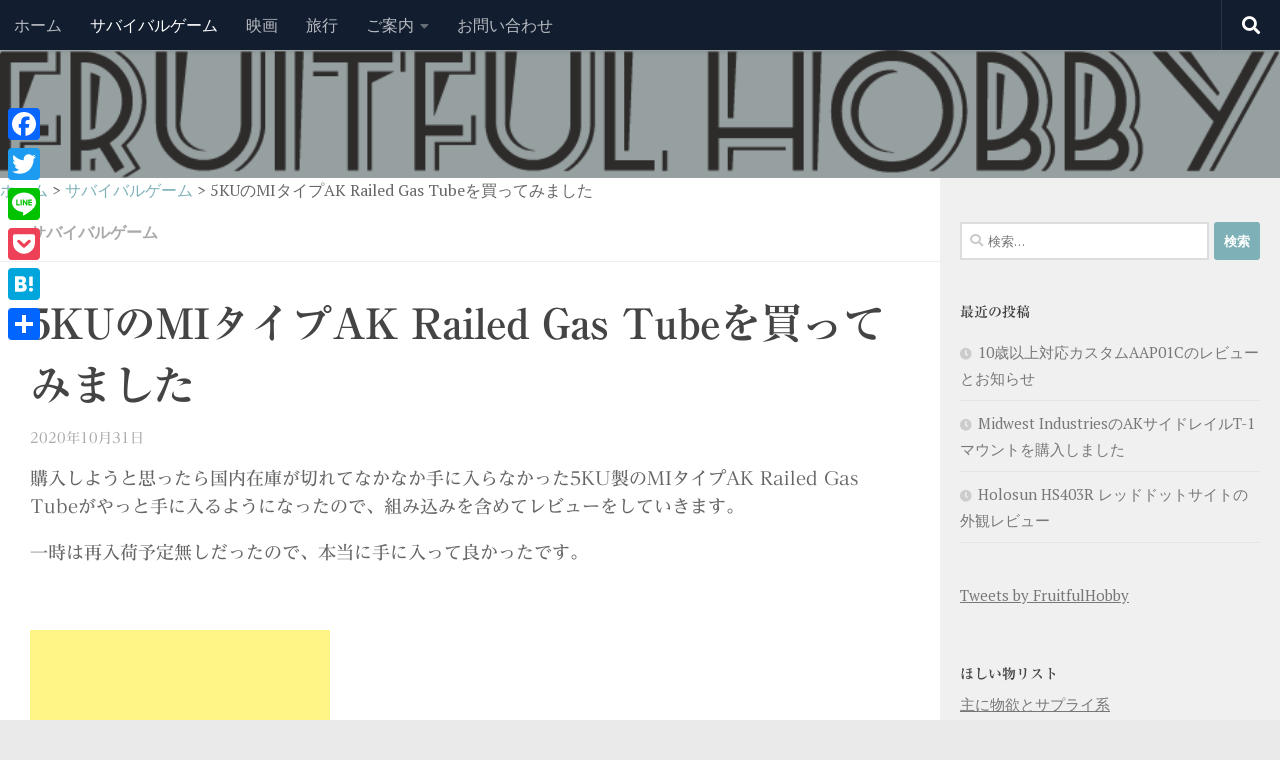

--- FILE ---
content_type: text/html; charset=UTF-8
request_url: https://fruitful-hobby.com/5ku_mi_ak_railed_gas_tube_review/
body_size: 23606
content:

<!DOCTYPE html>
<html class="no-js" dir="ltr" lang="ja" prefix="og: https://ogp.me/ns#">
<head>
  <meta charset="UTF-8">
  <meta name="viewport" content="width=device-width, initial-scale=1.0">
  <link rel="profile" href="https://gmpg.org/xfn/11" />
  <link rel="pingback" href="https://fruitful-hobby.com/xmlrpc.php">

  <title>5KUのMIタイプAK Railed Gas Tubeを買ってみました | Fruitful Hobby</title>
	<style>img:is([sizes="auto" i], [sizes^="auto," i]) { contain-intrinsic-size: 3000px 1500px }</style>
	
		<!-- All in One SEO 4.9.3 - aioseo.com -->
	<meta name="description" content="購入しようと思ったら国内在庫が切れてなかなか手に入らなかった5KU製のMIタイプAK Railed Gas T" />
	<meta name="robots" content="max-image-preview:large" />
	<meta name="author" content="ライセ"/>
	<meta name="google-site-verification" content="c6hssjFsfMydARa3bJZphmYCphUx9K8gHaLTXZlY6NY" />
	<link rel="canonical" href="https://fruitful-hobby.com/5ku_mi_ak_railed_gas_tube_review/" />
	<meta name="generator" content="All in One SEO (AIOSEO) 4.9.3" />
		<meta property="og:locale" content="ja_JP" />
		<meta property="og:site_name" content="Fruitful Hobby" />
		<meta property="og:type" content="article" />
		<meta property="og:title" content="5KUのMIタイプAK Railed Gas Tubeを買ってみました | Fruitful Hobby" />
		<meta property="og:description" content="購入しようと思ったら国内在庫が切れてなかなか手に入らなかった5KU製のMIタイプAK Railed Gas T" />
		<meta property="og:url" content="https://fruitful-hobby.com/5ku_mi_ak_railed_gas_tube_review/" />
		<meta property="og:image" content="https://fruitful-hobby.com/wp-content/uploads/2020/10/mi_gas_tube_thumbnail.jpg" />
		<meta property="og:image:secure_url" content="https://fruitful-hobby.com/wp-content/uploads/2020/10/mi_gas_tube_thumbnail.jpg" />
		<meta property="og:image:width" content="800" />
		<meta property="og:image:height" content="600" />
		<meta property="article:published_time" content="2020-10-31T10:53:10+00:00" />
		<meta property="article:modified_time" content="2020-10-31T10:53:10+00:00" />
		<meta name="twitter:card" content="summary_large_image" />
		<meta name="twitter:site" content="@FruitfulHobby" />
		<meta name="twitter:title" content="5KUのMIタイプAK Railed Gas Tubeを買ってみました | Fruitful Hobby" />
		<meta name="twitter:description" content="購入しようと思ったら国内在庫が切れてなかなか手に入らなかった5KU製のMIタイプAK Railed Gas T" />
		<meta name="twitter:image" content="https://fruitful-hobby.com/wp-content/uploads/2020/10/mi_gas_tube_thumbnail.jpg" />
		<script type="application/ld+json" class="aioseo-schema">
			{"@context":"https:\/\/schema.org","@graph":[{"@type":"Article","@id":"https:\/\/fruitful-hobby.com\/5ku_mi_ak_railed_gas_tube_review\/#article","name":"5KU\u306eMI\u30bf\u30a4\u30d7AK Railed Gas Tube\u3092\u8cb7\u3063\u3066\u307f\u307e\u3057\u305f | Fruitful Hobby","headline":"5KU\u306eMI\u30bf\u30a4\u30d7AK Railed Gas Tube\u3092\u8cb7\u3063\u3066\u307f\u307e\u3057\u305f","author":{"@id":"https:\/\/fruitful-hobby.com\/author\/raise\/#author"},"publisher":{"@id":"https:\/\/fruitful-hobby.com\/#person"},"image":{"@type":"ImageObject","url":"https:\/\/fruitful-hobby.com\/wp-content\/uploads\/2020\/10\/mi_gas_tube_thumbnail.jpg","width":800,"height":600},"datePublished":"2020-10-31T19:53:10+09:00","dateModified":"2020-10-31T19:53:10+09:00","inLanguage":"ja","commentCount":2,"mainEntityOfPage":{"@id":"https:\/\/fruitful-hobby.com\/5ku_mi_ak_railed_gas_tube_review\/#webpage"},"isPartOf":{"@id":"https:\/\/fruitful-hobby.com\/5ku_mi_ak_railed_gas_tube_review\/#webpage"},"articleSection":"\u30b5\u30d0\u30a4\u30d0\u30eb\u30b2\u30fc\u30e0, 5KU, E&amp;L, GHK, LCT"},{"@type":"BreadcrumbList","@id":"https:\/\/fruitful-hobby.com\/5ku_mi_ak_railed_gas_tube_review\/#breadcrumblist","itemListElement":[{"@type":"ListItem","@id":"https:\/\/fruitful-hobby.com#listItem","position":1,"name":"\u30db\u30fc\u30e0","item":"https:\/\/fruitful-hobby.com","nextItem":{"@type":"ListItem","@id":"https:\/\/fruitful-hobby.com\/category\/airsoft\/#listItem","name":"\u30b5\u30d0\u30a4\u30d0\u30eb\u30b2\u30fc\u30e0"}},{"@type":"ListItem","@id":"https:\/\/fruitful-hobby.com\/category\/airsoft\/#listItem","position":2,"name":"\u30b5\u30d0\u30a4\u30d0\u30eb\u30b2\u30fc\u30e0","item":"https:\/\/fruitful-hobby.com\/category\/airsoft\/","nextItem":{"@type":"ListItem","@id":"https:\/\/fruitful-hobby.com\/5ku_mi_ak_railed_gas_tube_review\/#listItem","name":"5KU\u306eMI\u30bf\u30a4\u30d7AK Railed Gas Tube\u3092\u8cb7\u3063\u3066\u307f\u307e\u3057\u305f"},"previousItem":{"@type":"ListItem","@id":"https:\/\/fruitful-hobby.com#listItem","name":"\u30db\u30fc\u30e0"}},{"@type":"ListItem","@id":"https:\/\/fruitful-hobby.com\/5ku_mi_ak_railed_gas_tube_review\/#listItem","position":3,"name":"5KU\u306eMI\u30bf\u30a4\u30d7AK Railed Gas Tube\u3092\u8cb7\u3063\u3066\u307f\u307e\u3057\u305f","previousItem":{"@type":"ListItem","@id":"https:\/\/fruitful-hobby.com\/category\/airsoft\/#listItem","name":"\u30b5\u30d0\u30a4\u30d0\u30eb\u30b2\u30fc\u30e0"}}]},{"@type":"Person","@id":"https:\/\/fruitful-hobby.com\/#person","name":"\u30e9\u30a4\u30bb","image":{"@type":"ImageObject","@id":"https:\/\/fruitful-hobby.com\/5ku_mi_ak_railed_gas_tube_review\/#personImage","url":"https:\/\/secure.gravatar.com\/avatar\/f7d9a7c72ba9d724835e34c90b69701afa736fabc4f310463fcb6cb6f2a6d61c?s=96&d=mm&r=g","width":96,"height":96,"caption":"\u30e9\u30a4\u30bb"}},{"@type":"Person","@id":"https:\/\/fruitful-hobby.com\/author\/raise\/#author","url":"https:\/\/fruitful-hobby.com\/author\/raise\/","name":"\u30e9\u30a4\u30bb","image":{"@type":"ImageObject","@id":"https:\/\/fruitful-hobby.com\/5ku_mi_ak_railed_gas_tube_review\/#authorImage","url":"https:\/\/secure.gravatar.com\/avatar\/f7d9a7c72ba9d724835e34c90b69701afa736fabc4f310463fcb6cb6f2a6d61c?s=96&d=mm&r=g","width":96,"height":96,"caption":"\u30e9\u30a4\u30bb"}},{"@type":"WebPage","@id":"https:\/\/fruitful-hobby.com\/5ku_mi_ak_railed_gas_tube_review\/#webpage","url":"https:\/\/fruitful-hobby.com\/5ku_mi_ak_railed_gas_tube_review\/","name":"5KU\u306eMI\u30bf\u30a4\u30d7AK Railed Gas Tube\u3092\u8cb7\u3063\u3066\u307f\u307e\u3057\u305f | Fruitful Hobby","description":"\u8cfc\u5165\u3057\u3088\u3046\u3068\u601d\u3063\u305f\u3089\u56fd\u5185\u5728\u5eab\u304c\u5207\u308c\u3066\u306a\u304b\u306a\u304b\u624b\u306b\u5165\u3089\u306a\u304b\u3063\u305f5KU\u88fd\u306eMI\u30bf\u30a4\u30d7AK Railed Gas T","inLanguage":"ja","isPartOf":{"@id":"https:\/\/fruitful-hobby.com\/#website"},"breadcrumb":{"@id":"https:\/\/fruitful-hobby.com\/5ku_mi_ak_railed_gas_tube_review\/#breadcrumblist"},"author":{"@id":"https:\/\/fruitful-hobby.com\/author\/raise\/#author"},"creator":{"@id":"https:\/\/fruitful-hobby.com\/author\/raise\/#author"},"image":{"@type":"ImageObject","url":"https:\/\/fruitful-hobby.com\/wp-content\/uploads\/2020\/10\/mi_gas_tube_thumbnail.jpg","@id":"https:\/\/fruitful-hobby.com\/5ku_mi_ak_railed_gas_tube_review\/#mainImage","width":800,"height":600},"primaryImageOfPage":{"@id":"https:\/\/fruitful-hobby.com\/5ku_mi_ak_railed_gas_tube_review\/#mainImage"},"datePublished":"2020-10-31T19:53:10+09:00","dateModified":"2020-10-31T19:53:10+09:00"},{"@type":"WebSite","@id":"https:\/\/fruitful-hobby.com\/#website","url":"https:\/\/fruitful-hobby.com\/","name":"Fruitful Hobby","description":"\u30b5\u30d0\u30a4\u30d0\u30eb\u30b2\u30fc\u30e0\u7528\u54c1\u306e\u30ec\u30d3\u30e5\u30fc\u3068\u30cb\u30e5\u30fc\u30b9\u306e\u30b5\u30a4\u30c8","inLanguage":"ja","publisher":{"@id":"https:\/\/fruitful-hobby.com\/#person"}}]}
		</script>
		<!-- All in One SEO -->

<script>document.documentElement.className = document.documentElement.className.replace("no-js","js");</script>
<link rel='dns-prefetch' href='//webfonts.xserver.jp' />
<link rel='dns-prefetch' href='//static.addtoany.com' />
<link rel="alternate" type="application/rss+xml" title="Fruitful Hobby &raquo; フィード" href="https://fruitful-hobby.com/feed/" />
<link rel="alternate" type="application/rss+xml" title="Fruitful Hobby &raquo; コメントフィード" href="https://fruitful-hobby.com/comments/feed/" />
<link id="hu-user-gfont" href="//fonts.googleapis.com/css?family=PT+Serif:400,700,400italic&subset=latin,cyrillic-ext" rel="stylesheet" type="text/css"><link rel="alternate" type="application/rss+xml" title="Fruitful Hobby &raquo; 5KUのMIタイプAK Railed Gas Tubeを買ってみました のコメントのフィード" href="https://fruitful-hobby.com/5ku_mi_ak_railed_gas_tube_review/feed/" />
<script>
window._wpemojiSettings = {"baseUrl":"https:\/\/s.w.org\/images\/core\/emoji\/16.0.1\/72x72\/","ext":".png","svgUrl":"https:\/\/s.w.org\/images\/core\/emoji\/16.0.1\/svg\/","svgExt":".svg","source":{"concatemoji":"https:\/\/fruitful-hobby.com\/wp-includes\/js\/wp-emoji-release.min.js?ver=6.8.3"}};
/*! This file is auto-generated */
!function(s,n){var o,i,e;function c(e){try{var t={supportTests:e,timestamp:(new Date).valueOf()};sessionStorage.setItem(o,JSON.stringify(t))}catch(e){}}function p(e,t,n){e.clearRect(0,0,e.canvas.width,e.canvas.height),e.fillText(t,0,0);var t=new Uint32Array(e.getImageData(0,0,e.canvas.width,e.canvas.height).data),a=(e.clearRect(0,0,e.canvas.width,e.canvas.height),e.fillText(n,0,0),new Uint32Array(e.getImageData(0,0,e.canvas.width,e.canvas.height).data));return t.every(function(e,t){return e===a[t]})}function u(e,t){e.clearRect(0,0,e.canvas.width,e.canvas.height),e.fillText(t,0,0);for(var n=e.getImageData(16,16,1,1),a=0;a<n.data.length;a++)if(0!==n.data[a])return!1;return!0}function f(e,t,n,a){switch(t){case"flag":return n(e,"\ud83c\udff3\ufe0f\u200d\u26a7\ufe0f","\ud83c\udff3\ufe0f\u200b\u26a7\ufe0f")?!1:!n(e,"\ud83c\udde8\ud83c\uddf6","\ud83c\udde8\u200b\ud83c\uddf6")&&!n(e,"\ud83c\udff4\udb40\udc67\udb40\udc62\udb40\udc65\udb40\udc6e\udb40\udc67\udb40\udc7f","\ud83c\udff4\u200b\udb40\udc67\u200b\udb40\udc62\u200b\udb40\udc65\u200b\udb40\udc6e\u200b\udb40\udc67\u200b\udb40\udc7f");case"emoji":return!a(e,"\ud83e\udedf")}return!1}function g(e,t,n,a){var r="undefined"!=typeof WorkerGlobalScope&&self instanceof WorkerGlobalScope?new OffscreenCanvas(300,150):s.createElement("canvas"),o=r.getContext("2d",{willReadFrequently:!0}),i=(o.textBaseline="top",o.font="600 32px Arial",{});return e.forEach(function(e){i[e]=t(o,e,n,a)}),i}function t(e){var t=s.createElement("script");t.src=e,t.defer=!0,s.head.appendChild(t)}"undefined"!=typeof Promise&&(o="wpEmojiSettingsSupports",i=["flag","emoji"],n.supports={everything:!0,everythingExceptFlag:!0},e=new Promise(function(e){s.addEventListener("DOMContentLoaded",e,{once:!0})}),new Promise(function(t){var n=function(){try{var e=JSON.parse(sessionStorage.getItem(o));if("object"==typeof e&&"number"==typeof e.timestamp&&(new Date).valueOf()<e.timestamp+604800&&"object"==typeof e.supportTests)return e.supportTests}catch(e){}return null}();if(!n){if("undefined"!=typeof Worker&&"undefined"!=typeof OffscreenCanvas&&"undefined"!=typeof URL&&URL.createObjectURL&&"undefined"!=typeof Blob)try{var e="postMessage("+g.toString()+"("+[JSON.stringify(i),f.toString(),p.toString(),u.toString()].join(",")+"));",a=new Blob([e],{type:"text/javascript"}),r=new Worker(URL.createObjectURL(a),{name:"wpTestEmojiSupports"});return void(r.onmessage=function(e){c(n=e.data),r.terminate(),t(n)})}catch(e){}c(n=g(i,f,p,u))}t(n)}).then(function(e){for(var t in e)n.supports[t]=e[t],n.supports.everything=n.supports.everything&&n.supports[t],"flag"!==t&&(n.supports.everythingExceptFlag=n.supports.everythingExceptFlag&&n.supports[t]);n.supports.everythingExceptFlag=n.supports.everythingExceptFlag&&!n.supports.flag,n.DOMReady=!1,n.readyCallback=function(){n.DOMReady=!0}}).then(function(){return e}).then(function(){var e;n.supports.everything||(n.readyCallback(),(e=n.source||{}).concatemoji?t(e.concatemoji):e.wpemoji&&e.twemoji&&(t(e.twemoji),t(e.wpemoji)))}))}((window,document),window._wpemojiSettings);
</script>
<style id='wp-emoji-styles-inline-css'>

	img.wp-smiley, img.emoji {
		display: inline !important;
		border: none !important;
		box-shadow: none !important;
		height: 1em !important;
		width: 1em !important;
		margin: 0 0.07em !important;
		vertical-align: -0.1em !important;
		background: none !important;
		padding: 0 !important;
	}
</style>
<link rel='stylesheet' id='wp-block-library-css' href='https://fruitful-hobby.com/wp-includes/css/dist/block-library/style.min.css?ver=6.8.3' media='all' />
<style id='classic-theme-styles-inline-css'>
/*! This file is auto-generated */
.wp-block-button__link{color:#fff;background-color:#32373c;border-radius:9999px;box-shadow:none;text-decoration:none;padding:calc(.667em + 2px) calc(1.333em + 2px);font-size:1.125em}.wp-block-file__button{background:#32373c;color:#fff;text-decoration:none}
</style>
<link rel='stylesheet' id='aioseo/css/src/vue/standalone/blocks/table-of-contents/global.scss-css' href='https://fruitful-hobby.com/wp-content/plugins/all-in-one-seo-pack/dist/Lite/assets/css/table-of-contents/global.e90f6d47.css?ver=4.9.3' media='all' />
<style id='global-styles-inline-css'>
:root{--wp--preset--aspect-ratio--square: 1;--wp--preset--aspect-ratio--4-3: 4/3;--wp--preset--aspect-ratio--3-4: 3/4;--wp--preset--aspect-ratio--3-2: 3/2;--wp--preset--aspect-ratio--2-3: 2/3;--wp--preset--aspect-ratio--16-9: 16/9;--wp--preset--aspect-ratio--9-16: 9/16;--wp--preset--color--black: #000000;--wp--preset--color--cyan-bluish-gray: #abb8c3;--wp--preset--color--white: #ffffff;--wp--preset--color--pale-pink: #f78da7;--wp--preset--color--vivid-red: #cf2e2e;--wp--preset--color--luminous-vivid-orange: #ff6900;--wp--preset--color--luminous-vivid-amber: #fcb900;--wp--preset--color--light-green-cyan: #7bdcb5;--wp--preset--color--vivid-green-cyan: #00d084;--wp--preset--color--pale-cyan-blue: #8ed1fc;--wp--preset--color--vivid-cyan-blue: #0693e3;--wp--preset--color--vivid-purple: #9b51e0;--wp--preset--gradient--vivid-cyan-blue-to-vivid-purple: linear-gradient(135deg,rgba(6,147,227,1) 0%,rgb(155,81,224) 100%);--wp--preset--gradient--light-green-cyan-to-vivid-green-cyan: linear-gradient(135deg,rgb(122,220,180) 0%,rgb(0,208,130) 100%);--wp--preset--gradient--luminous-vivid-amber-to-luminous-vivid-orange: linear-gradient(135deg,rgba(252,185,0,1) 0%,rgba(255,105,0,1) 100%);--wp--preset--gradient--luminous-vivid-orange-to-vivid-red: linear-gradient(135deg,rgba(255,105,0,1) 0%,rgb(207,46,46) 100%);--wp--preset--gradient--very-light-gray-to-cyan-bluish-gray: linear-gradient(135deg,rgb(238,238,238) 0%,rgb(169,184,195) 100%);--wp--preset--gradient--cool-to-warm-spectrum: linear-gradient(135deg,rgb(74,234,220) 0%,rgb(151,120,209) 20%,rgb(207,42,186) 40%,rgb(238,44,130) 60%,rgb(251,105,98) 80%,rgb(254,248,76) 100%);--wp--preset--gradient--blush-light-purple: linear-gradient(135deg,rgb(255,206,236) 0%,rgb(152,150,240) 100%);--wp--preset--gradient--blush-bordeaux: linear-gradient(135deg,rgb(254,205,165) 0%,rgb(254,45,45) 50%,rgb(107,0,62) 100%);--wp--preset--gradient--luminous-dusk: linear-gradient(135deg,rgb(255,203,112) 0%,rgb(199,81,192) 50%,rgb(65,88,208) 100%);--wp--preset--gradient--pale-ocean: linear-gradient(135deg,rgb(255,245,203) 0%,rgb(182,227,212) 50%,rgb(51,167,181) 100%);--wp--preset--gradient--electric-grass: linear-gradient(135deg,rgb(202,248,128) 0%,rgb(113,206,126) 100%);--wp--preset--gradient--midnight: linear-gradient(135deg,rgb(2,3,129) 0%,rgb(40,116,252) 100%);--wp--preset--font-size--small: 13px;--wp--preset--font-size--medium: 20px;--wp--preset--font-size--large: 36px;--wp--preset--font-size--x-large: 42px;--wp--preset--spacing--20: 0.44rem;--wp--preset--spacing--30: 0.67rem;--wp--preset--spacing--40: 1rem;--wp--preset--spacing--50: 1.5rem;--wp--preset--spacing--60: 2.25rem;--wp--preset--spacing--70: 3.38rem;--wp--preset--spacing--80: 5.06rem;--wp--preset--shadow--natural: 6px 6px 9px rgba(0, 0, 0, 0.2);--wp--preset--shadow--deep: 12px 12px 50px rgba(0, 0, 0, 0.4);--wp--preset--shadow--sharp: 6px 6px 0px rgba(0, 0, 0, 0.2);--wp--preset--shadow--outlined: 6px 6px 0px -3px rgba(255, 255, 255, 1), 6px 6px rgba(0, 0, 0, 1);--wp--preset--shadow--crisp: 6px 6px 0px rgba(0, 0, 0, 1);}:where(.is-layout-flex){gap: 0.5em;}:where(.is-layout-grid){gap: 0.5em;}body .is-layout-flex{display: flex;}.is-layout-flex{flex-wrap: wrap;align-items: center;}.is-layout-flex > :is(*, div){margin: 0;}body .is-layout-grid{display: grid;}.is-layout-grid > :is(*, div){margin: 0;}:where(.wp-block-columns.is-layout-flex){gap: 2em;}:where(.wp-block-columns.is-layout-grid){gap: 2em;}:where(.wp-block-post-template.is-layout-flex){gap: 1.25em;}:where(.wp-block-post-template.is-layout-grid){gap: 1.25em;}.has-black-color{color: var(--wp--preset--color--black) !important;}.has-cyan-bluish-gray-color{color: var(--wp--preset--color--cyan-bluish-gray) !important;}.has-white-color{color: var(--wp--preset--color--white) !important;}.has-pale-pink-color{color: var(--wp--preset--color--pale-pink) !important;}.has-vivid-red-color{color: var(--wp--preset--color--vivid-red) !important;}.has-luminous-vivid-orange-color{color: var(--wp--preset--color--luminous-vivid-orange) !important;}.has-luminous-vivid-amber-color{color: var(--wp--preset--color--luminous-vivid-amber) !important;}.has-light-green-cyan-color{color: var(--wp--preset--color--light-green-cyan) !important;}.has-vivid-green-cyan-color{color: var(--wp--preset--color--vivid-green-cyan) !important;}.has-pale-cyan-blue-color{color: var(--wp--preset--color--pale-cyan-blue) !important;}.has-vivid-cyan-blue-color{color: var(--wp--preset--color--vivid-cyan-blue) !important;}.has-vivid-purple-color{color: var(--wp--preset--color--vivid-purple) !important;}.has-black-background-color{background-color: var(--wp--preset--color--black) !important;}.has-cyan-bluish-gray-background-color{background-color: var(--wp--preset--color--cyan-bluish-gray) !important;}.has-white-background-color{background-color: var(--wp--preset--color--white) !important;}.has-pale-pink-background-color{background-color: var(--wp--preset--color--pale-pink) !important;}.has-vivid-red-background-color{background-color: var(--wp--preset--color--vivid-red) !important;}.has-luminous-vivid-orange-background-color{background-color: var(--wp--preset--color--luminous-vivid-orange) !important;}.has-luminous-vivid-amber-background-color{background-color: var(--wp--preset--color--luminous-vivid-amber) !important;}.has-light-green-cyan-background-color{background-color: var(--wp--preset--color--light-green-cyan) !important;}.has-vivid-green-cyan-background-color{background-color: var(--wp--preset--color--vivid-green-cyan) !important;}.has-pale-cyan-blue-background-color{background-color: var(--wp--preset--color--pale-cyan-blue) !important;}.has-vivid-cyan-blue-background-color{background-color: var(--wp--preset--color--vivid-cyan-blue) !important;}.has-vivid-purple-background-color{background-color: var(--wp--preset--color--vivid-purple) !important;}.has-black-border-color{border-color: var(--wp--preset--color--black) !important;}.has-cyan-bluish-gray-border-color{border-color: var(--wp--preset--color--cyan-bluish-gray) !important;}.has-white-border-color{border-color: var(--wp--preset--color--white) !important;}.has-pale-pink-border-color{border-color: var(--wp--preset--color--pale-pink) !important;}.has-vivid-red-border-color{border-color: var(--wp--preset--color--vivid-red) !important;}.has-luminous-vivid-orange-border-color{border-color: var(--wp--preset--color--luminous-vivid-orange) !important;}.has-luminous-vivid-amber-border-color{border-color: var(--wp--preset--color--luminous-vivid-amber) !important;}.has-light-green-cyan-border-color{border-color: var(--wp--preset--color--light-green-cyan) !important;}.has-vivid-green-cyan-border-color{border-color: var(--wp--preset--color--vivid-green-cyan) !important;}.has-pale-cyan-blue-border-color{border-color: var(--wp--preset--color--pale-cyan-blue) !important;}.has-vivid-cyan-blue-border-color{border-color: var(--wp--preset--color--vivid-cyan-blue) !important;}.has-vivid-purple-border-color{border-color: var(--wp--preset--color--vivid-purple) !important;}.has-vivid-cyan-blue-to-vivid-purple-gradient-background{background: var(--wp--preset--gradient--vivid-cyan-blue-to-vivid-purple) !important;}.has-light-green-cyan-to-vivid-green-cyan-gradient-background{background: var(--wp--preset--gradient--light-green-cyan-to-vivid-green-cyan) !important;}.has-luminous-vivid-amber-to-luminous-vivid-orange-gradient-background{background: var(--wp--preset--gradient--luminous-vivid-amber-to-luminous-vivid-orange) !important;}.has-luminous-vivid-orange-to-vivid-red-gradient-background{background: var(--wp--preset--gradient--luminous-vivid-orange-to-vivid-red) !important;}.has-very-light-gray-to-cyan-bluish-gray-gradient-background{background: var(--wp--preset--gradient--very-light-gray-to-cyan-bluish-gray) !important;}.has-cool-to-warm-spectrum-gradient-background{background: var(--wp--preset--gradient--cool-to-warm-spectrum) !important;}.has-blush-light-purple-gradient-background{background: var(--wp--preset--gradient--blush-light-purple) !important;}.has-blush-bordeaux-gradient-background{background: var(--wp--preset--gradient--blush-bordeaux) !important;}.has-luminous-dusk-gradient-background{background: var(--wp--preset--gradient--luminous-dusk) !important;}.has-pale-ocean-gradient-background{background: var(--wp--preset--gradient--pale-ocean) !important;}.has-electric-grass-gradient-background{background: var(--wp--preset--gradient--electric-grass) !important;}.has-midnight-gradient-background{background: var(--wp--preset--gradient--midnight) !important;}.has-small-font-size{font-size: var(--wp--preset--font-size--small) !important;}.has-medium-font-size{font-size: var(--wp--preset--font-size--medium) !important;}.has-large-font-size{font-size: var(--wp--preset--font-size--large) !important;}.has-x-large-font-size{font-size: var(--wp--preset--font-size--x-large) !important;}
:where(.wp-block-post-template.is-layout-flex){gap: 1.25em;}:where(.wp-block-post-template.is-layout-grid){gap: 1.25em;}
:where(.wp-block-columns.is-layout-flex){gap: 2em;}:where(.wp-block-columns.is-layout-grid){gap: 2em;}
:root :where(.wp-block-pullquote){font-size: 1.5em;line-height: 1.6;}
</style>
<link rel='stylesheet' id='contact-form-7-css' href='https://fruitful-hobby.com/wp-content/plugins/contact-form-7/includes/css/styles.css?ver=6.1.4' media='all' />
<link rel='stylesheet' id='toc-screen-css' href='https://fruitful-hobby.com/wp-content/plugins/table-of-contents-plus/screen.min.css?ver=2411.1' media='all' />
<link rel='stylesheet' id='twenty20-css' href='https://fruitful-hobby.com/wp-content/plugins/twenty20/assets/css/twenty20.css?ver=2.0.4' media='all' />
<link rel='stylesheet' id='parent-style-css' href='https://fruitful-hobby.com/wp-content/themes/hueman/style.css?ver=6.8.3' media='all' />
<link rel='stylesheet' id='hueman-main-style-css' href='https://fruitful-hobby.com/wp-content/themes/hueman/assets/front/css/main.min.css?ver=3.7.27' media='all' />
<style id='hueman-main-style-inline-css'>
body { font-family:'PT Serif', serif;font-size:1.00rem }@media only screen and (min-width: 720px) {
        .nav > li { font-size:1.00rem; }
      }.sidebar .widget { padding-left: 20px; padding-right: 20px; padding-top: 20px; }::selection { background-color: #7eb1b7; }
::-moz-selection { background-color: #7eb1b7; }a,a>span.hu-external::after,.themeform label .required,#flexslider-featured .flex-direction-nav .flex-next:hover,#flexslider-featured .flex-direction-nav .flex-prev:hover,.post-hover:hover .post-title a,.post-title a:hover,.sidebar.s1 .post-nav li a:hover i,.content .post-nav li a:hover i,.post-related a:hover,.sidebar.s1 .widget_rss ul li a,#footer .widget_rss ul li a,.sidebar.s1 .widget_calendar a,#footer .widget_calendar a,.sidebar.s1 .alx-tab .tab-item-category a,.sidebar.s1 .alx-posts .post-item-category a,.sidebar.s1 .alx-tab li:hover .tab-item-title a,.sidebar.s1 .alx-tab li:hover .tab-item-comment a,.sidebar.s1 .alx-posts li:hover .post-item-title a,#footer .alx-tab .tab-item-category a,#footer .alx-posts .post-item-category a,#footer .alx-tab li:hover .tab-item-title a,#footer .alx-tab li:hover .tab-item-comment a,#footer .alx-posts li:hover .post-item-title a,.comment-tabs li.active a,.comment-awaiting-moderation,.child-menu a:hover,.child-menu .current_page_item > a,.wp-pagenavi a{ color: #7eb1b7; }input[type="submit"],.themeform button[type="submit"],.sidebar.s1 .sidebar-top,.sidebar.s1 .sidebar-toggle,#flexslider-featured .flex-control-nav li a.flex-active,.post-tags a:hover,.sidebar.s1 .widget_calendar caption,#footer .widget_calendar caption,.author-bio .bio-avatar:after,.commentlist li.bypostauthor > .comment-body:after,.commentlist li.comment-author-admin > .comment-body:after{ background-color: #7eb1b7; }.post-format .format-container { border-color: #7eb1b7; }.sidebar.s1 .alx-tabs-nav li.active a,#footer .alx-tabs-nav li.active a,.comment-tabs li.active a,.wp-pagenavi a:hover,.wp-pagenavi a:active,.wp-pagenavi span.current{ border-bottom-color: #7eb1b7!important; }#header { background-color: #97a0a0; }
@media only screen and (min-width: 720px) {
  #nav-header .nav ul { background-color: #97a0a0; }
}
        .is-scrolled #header #nav-mobile { background-color: #454e5c; background-color: rgba(69,78,92,0.90) }img { -webkit-border-radius: 5px; border-radius: 5px; }body { background-color: #eaeaea; }
</style>
<link rel='stylesheet' id='theme-stylesheet-css' href='https://fruitful-hobby.com/wp-content/themes/hueman-child/style.css?ver=6.8.3' media='all' />
<link rel='stylesheet' id='hueman-font-awesome-css' href='https://fruitful-hobby.com/wp-content/themes/hueman/assets/front/css/font-awesome.min.css?ver=3.7.27' media='all' />
<link rel='stylesheet' id='wp-associate-post-r2-css' href='https://fruitful-hobby.com/wp-content/plugins/wp-associate-post-r2/css/skin-shadow.css?ver=5.0.1' media='all' />
<link rel='stylesheet' id='jquery-lazyloadxt-spinner-css-css' href='//fruitful-hobby.com/wp-content/plugins/a3-lazy-load/assets/css/jquery.lazyloadxt.spinner.css?ver=6.8.3' media='all' />
<link rel='stylesheet' id='a3a3_lazy_load-css' href='//fruitful-hobby.com/wp-content/uploads/sass/a3_lazy_load.min.css?ver=1541659067' media='all' />
<link rel='stylesheet' id='addtoany-css' href='https://fruitful-hobby.com/wp-content/plugins/add-to-any/addtoany.min.css?ver=1.16' media='all' />
<style id='addtoany-inline-css'>
@media screen and (max-width:980px){
.a2a_floating_style.a2a_vertical_style{display:none;}
}
</style>
<script id="nb-jquery" src="https://fruitful-hobby.com/wp-includes/js/jquery/jquery.min.js?ver=3.7.1" id="jquery-core-js"></script>
<script src="https://fruitful-hobby.com/wp-includes/js/jquery/jquery-migrate.min.js?ver=3.4.1" id="jquery-migrate-js"></script>
<script src="//webfonts.xserver.jp/js/xserverv3.js?fadein=0&amp;ver=2.0.9" id="typesquare_std-js"></script>
<script id="addtoany-core-js-before">
window.a2a_config=window.a2a_config||{};a2a_config.callbacks=[];a2a_config.overlays=[];a2a_config.templates={};a2a_localize = {
	Share: "共有",
	Save: "ブックマーク",
	Subscribe: "購読",
	Email: "メール",
	Bookmark: "ブックマーク",
	ShowAll: "すべて表示する",
	ShowLess: "小さく表示する",
	FindServices: "サービスを探す",
	FindAnyServiceToAddTo: "追加するサービスを今すぐ探す",
	PoweredBy: "Powered by",
	ShareViaEmail: "メールでシェアする",
	SubscribeViaEmail: "メールで購読する",
	BookmarkInYourBrowser: "ブラウザにブックマーク",
	BookmarkInstructions: "このページをブックマークするには、 Ctrl+D または \u2318+D を押下。",
	AddToYourFavorites: "お気に入りに追加",
	SendFromWebOrProgram: "任意のメールアドレスまたはメールプログラムから送信",
	EmailProgram: "メールプログラム",
	More: "詳細&#8230;",
	ThanksForSharing: "共有ありがとうございます !",
	ThanksForFollowing: "フォローありがとうございます !"
};
</script>
<script defer src="https://static.addtoany.com/menu/page.js" id="addtoany-core-js"></script>
<script defer src="https://fruitful-hobby.com/wp-content/plugins/add-to-any/addtoany.min.js?ver=1.1" id="addtoany-jquery-js"></script>
<link rel="https://api.w.org/" href="https://fruitful-hobby.com/wp-json/" /><link rel="alternate" title="JSON" type="application/json" href="https://fruitful-hobby.com/wp-json/wp/v2/posts/4479" /><link rel="EditURI" type="application/rsd+xml" title="RSD" href="https://fruitful-hobby.com/xmlrpc.php?rsd" />
<meta name="generator" content="WordPress 6.8.3" />
<link rel='shortlink' href='https://fruitful-hobby.com/?p=4479' />
<link rel="alternate" title="oEmbed (JSON)" type="application/json+oembed" href="https://fruitful-hobby.com/wp-json/oembed/1.0/embed?url=https%3A%2F%2Ffruitful-hobby.com%2F5ku_mi_ak_railed_gas_tube_review%2F" />
<link rel="alternate" title="oEmbed (XML)" type="text/xml+oembed" href="https://fruitful-hobby.com/wp-json/oembed/1.0/embed?url=https%3A%2F%2Ffruitful-hobby.com%2F5ku_mi_ak_railed_gas_tube_review%2F&#038;format=xml" />
<style type='text/css'>
h1,h2,h3,h1:lang(ja),h2:lang(ja),h3:lang(ja),.entry-title:lang(ja){ font-family: "リュウミン B-KL";}h4,h5,h6,h4:lang(ja),h5:lang(ja),h6:lang(ja),div.entry-meta span:lang(ja),footer.entry-footer span:lang(ja){ font-family: "リュウミン B-KL";}.hentry,.entry-content p,.post-inner.entry-content p,#comments div:lang(ja){ font-family: "黎ミン M";}strong,b,#comments .comment-author .fn:lang(ja){ font-family: "リュウミン B-KL";}</style>
    <link rel="preload" as="font" type="font/woff2" href="https://fruitful-hobby.com/wp-content/themes/hueman/assets/front/webfonts/fa-brands-400.woff2?v=5.15.2" crossorigin="anonymous"/>
    <link rel="preload" as="font" type="font/woff2" href="https://fruitful-hobby.com/wp-content/themes/hueman/assets/front/webfonts/fa-regular-400.woff2?v=5.15.2" crossorigin="anonymous"/>
    <link rel="preload" as="font" type="font/woff2" href="https://fruitful-hobby.com/wp-content/themes/hueman/assets/front/webfonts/fa-solid-900.woff2?v=5.15.2" crossorigin="anonymous"/>
  <!--[if lt IE 9]>
<script src="https://fruitful-hobby.com/wp-content/themes/hueman/assets/front/js/ie/html5shiv-printshiv.min.js"></script>
<script src="https://fruitful-hobby.com/wp-content/themes/hueman/assets/front/js/ie/selectivizr.js"></script>
<![endif]-->
<script data-ad-client="ca-pub-8725997656324761" async src="https://pagead2.googlesyndication.com/pagead/js/adsbygoogle.js"></script><link rel="icon" href="https://fruitful-hobby.com/wp-content/uploads/2018/10/cropped-icon-1-32x32.png" sizes="32x32" />
<link rel="icon" href="https://fruitful-hobby.com/wp-content/uploads/2018/10/cropped-icon-1-192x192.png" sizes="192x192" />
<link rel="apple-touch-icon" href="https://fruitful-hobby.com/wp-content/uploads/2018/10/cropped-icon-1-180x180.png" />
<meta name="msapplication-TileImage" content="https://fruitful-hobby.com/wp-content/uploads/2018/10/cropped-icon-1-270x270.png" />
<style id="sccss">/* カスタム CSS をここに入力してください */

.head2 {
  padding: 0.1em;/*文字周りの余白*/
	border-bottom: 3px solid #669999;/*下線*/
  background: #82afb5;/*背景色*/
 	color: #ffffff !important;/*文字色*/
}

.entry h2 span{
	color: #ffffff !important;/*文字色*/
}

.head3 {
  padding: 0.1em;/*文字周りの余白*/
  background: transparent;/*背景透明に*/
	border-left: 7px solid #82afb5;/*左線*/
	color: #010101 !important;/*文字色*/
}

.entry h3 span{
	color: #010101 !important;/*文字色*/
}

.link_orn{
  display: inline-block;
  background-color:#eee;
	border: dashed 3px #82afb5;/*線色*/
	padding: 0.5em;/*文字周りの余白*/
  position: relative;
  margin: 3em auto;
	border-radius: 0.5em;/*角丸*/
  vertical-align: middle;
  text-align: center;
}
/*.link_orn:before{
	content: "Recommend";
    color: #82afb5;
    background-color: #fff;
    font-size: 1.2em;
    position: absolute;
    top: -1.2em;
    left: 1em;
    padding: 0 .5em;
}*/

/*********************************************:
アドセンス記事下ダブルレクタングル広告CSS　（php入力用）
***********************************************/

/*スポンサーリンク表示部分CSS*/
.ggl-sponsor-link {
text-align:center; /*センタリング*/
margin-top:15px; /*“スポンサーリンク表示部分から上のスペース”*/
}

/*ダブルレンタリング　クリアボス（回り込み解除）*/
.ggl-rendering-pc {
		*margin-top:20px;						/*“スポンサーリンクまでの距離”*/
		*margin-bottom:20px;					/*ダブルレンタリング広告の下のスペース*/
}
/*クリアボス（回り込み解除）*/
.ggl-rendering-pc:after {
    content:"";								/*広告ユニットの後に、*/
		display:block;						/*ブロック要素で*/
		clear:both;								/*クリアプロパティを実行する*/
}

/* 広告左 */
.ggl-rendering-left{
		text-align: center;				/*センタリング*/
		float:left;								/*左寄せに広告配置*/
  	width:336px;
		margin-right:15px;				/*右側の広告とのスペース*/
		*margin-left: auto;				/*左側のスペース*/
}

/* 広告右 */
.ggl-rendering-right{
		text-align: center;				/*センタリング*/
		float:left;							/*左の広告の横に左寄せで広告配置*/
  	width:336px;
		margin-right: 15px;				/*右側のスペース（入力する必要ないが、一応…）*/
}

/*スマホでの観覧用CSS*/
@media screen and (max-width:750px){ /*画面幅750pxまでの端末で適用されるCSS*/
		.ggl-rendering-sp{
				text-align: center;				/*センタリング*/
				margin-top: 20px; 				/*ダブルレンタリング広告上のスペース*/
				margin-bottom: 20px;			/*ダブルレンタリング広告下のスペース*/
		}
}
/* 2019-05-23 facebook iframe レスポンシブ化 */
.facebook_emb{
	position:relative;
	width:100%;
	height:0;
	padding-top:100%;	
}

.facebook_emb iframe{
	position:absolute;
	top:0;
	left:0;
	width:100%;
	height:100%;
}

/*********************************************:
/アドセンス記事下ダブルレクタングル広告CSS終わり
***********************************************/

</style></head>

<body class="nb-3-3-8 nimble-no-local-data-skp__post_post_4479 nimble-no-group-site-tmpl-skp__all_post wp-singular post-template-default single single-post postid-4479 single-format-standard wp-embed-responsive wp-theme-hueman wp-child-theme-hueman-child sek-hide-rc-badge col-2cl boxed topbar-enabled header-desktop-sticky header-mobile-sticky hueman-3-7-27-with-child-theme chrome">

<div id="wrapper">
  <a class="screen-reader-text skip-link" href="#content">コンテンツへスキップ</a>
  
  <header id="header" class="top-menu-mobile-on one-mobile-menu top_menu header-ads-desktop  topbar-transparent has-header-img">
        <nav class="nav-container group mobile-menu mobile-sticky " id="nav-mobile" data-menu-id="header-1">
  <div class="mobile-title-logo-in-header"></div>
        
                    <!-- <div class="ham__navbar-toggler collapsed" aria-expanded="false">
          <div class="ham__navbar-span-wrapper">
            <span class="ham-toggler-menu__span"></span>
          </div>
        </div> -->
        <button class="ham__navbar-toggler-two collapsed" title="Menu" aria-expanded="false">
          <span class="ham__navbar-span-wrapper">
            <span class="line line-1"></span>
            <span class="line line-2"></span>
            <span class="line line-3"></span>
          </span>
        </button>
            
      <div class="nav-text"></div>
      <div class="nav-wrap container">
                  <ul class="nav container-inner group mobile-search">
                            <li>
                  <form role="search" method="get" class="search-form" action="https://fruitful-hobby.com/">
				<label>
					<span class="screen-reader-text">検索:</span>
					<input type="search" class="search-field" placeholder="検索&hellip;" value="" name="s" />
				</label>
				<input type="submit" class="search-submit" value="検索" />
			</form>                </li>
                      </ul>
                <ul id="menu-%e3%83%8a%e3%83%93%e3%82%b2%e3%83%bc%e3%82%b7%e3%83%a7%e3%83%b3%e3%83%a1%e3%83%8b%e3%83%a5%e3%83%bc" class="nav container-inner group"><li id="menu-item-15" class="menu-item menu-item-type-custom menu-item-object-custom menu-item-home menu-item-15"><a href="https://fruitful-hobby.com/">ホーム</a></li>
<li id="menu-item-13" class="menu-item menu-item-type-taxonomy menu-item-object-category current-post-ancestor current-menu-parent current-post-parent menu-item-13"><a href="https://fruitful-hobby.com/category/airsoft/">サバイバルゲーム</a></li>
<li id="menu-item-669" class="menu-item menu-item-type-taxonomy menu-item-object-category menu-item-669"><a href="https://fruitful-hobby.com/category/movie/">映画</a></li>
<li id="menu-item-14" class="menu-item menu-item-type-taxonomy menu-item-object-category menu-item-14"><a href="https://fruitful-hobby.com/category/travel/">旅行</a></li>
<li id="menu-item-22" class="menu-item menu-item-type-custom menu-item-object-custom menu-item-has-children menu-item-22"><a>ご案内</a>
<ul class="sub-menu">
	<li id="menu-item-24" class="menu-item menu-item-type-post_type menu-item-object-page menu-item-24"><a href="https://fruitful-hobby.com/about/">当サイトについて</a></li>
	<li id="menu-item-82" class="menu-item menu-item-type-post_type menu-item-object-page menu-item-privacy-policy menu-item-82"><a rel="privacy-policy" href="https://fruitful-hobby.com/privacy_policy/">プライバシーポリシー</a></li>
</ul>
</li>
<li id="menu-item-75" class="menu-item menu-item-type-post_type menu-item-object-page menu-item-75"><a href="https://fruitful-hobby.com/contact/">お問い合わせ</a></li>
</ul>      </div>
</nav><!--/#nav-topbar-->  
        <nav class="nav-container group desktop-menu desktop-sticky " id="nav-topbar" data-menu-id="header-2">
    <div class="nav-text"></div>
  <div class="topbar-toggle-down">
    <i class="fas fa-angle-double-down" aria-hidden="true" data-toggle="down" title="メニューを展開"></i>
    <i class="fas fa-angle-double-up" aria-hidden="true" data-toggle="up" title="メニューを閉じる"></i>
  </div>
  <div class="nav-wrap container">
    <ul id="menu-%e3%83%8a%e3%83%93%e3%82%b2%e3%83%bc%e3%82%b7%e3%83%a7%e3%83%b3%e3%83%a1%e3%83%8b%e3%83%a5%e3%83%bc-1" class="nav container-inner group"><li class="menu-item menu-item-type-custom menu-item-object-custom menu-item-home menu-item-15"><a href="https://fruitful-hobby.com/">ホーム</a></li>
<li class="menu-item menu-item-type-taxonomy menu-item-object-category current-post-ancestor current-menu-parent current-post-parent menu-item-13"><a href="https://fruitful-hobby.com/category/airsoft/">サバイバルゲーム</a></li>
<li class="menu-item menu-item-type-taxonomy menu-item-object-category menu-item-669"><a href="https://fruitful-hobby.com/category/movie/">映画</a></li>
<li class="menu-item menu-item-type-taxonomy menu-item-object-category menu-item-14"><a href="https://fruitful-hobby.com/category/travel/">旅行</a></li>
<li class="menu-item menu-item-type-custom menu-item-object-custom menu-item-has-children menu-item-22"><a>ご案内</a>
<ul class="sub-menu">
	<li class="menu-item menu-item-type-post_type menu-item-object-page menu-item-24"><a href="https://fruitful-hobby.com/about/">当サイトについて</a></li>
	<li class="menu-item menu-item-type-post_type menu-item-object-page menu-item-privacy-policy menu-item-82"><a rel="privacy-policy" href="https://fruitful-hobby.com/privacy_policy/">プライバシーポリシー</a></li>
</ul>
</li>
<li class="menu-item menu-item-type-post_type menu-item-object-page menu-item-75"><a href="https://fruitful-hobby.com/contact/">お問い合わせ</a></li>
</ul>  </div>
      <div id="topbar-header-search" class="container">
      <div class="container-inner">
        <button class="toggle-search"><i class="fas fa-search"></i></button>
        <div class="search-expand">
          <div class="search-expand-inner"><form role="search" method="get" class="search-form" action="https://fruitful-hobby.com/">
				<label>
					<span class="screen-reader-text">検索:</span>
					<input type="search" class="search-field" placeholder="検索&hellip;" value="" name="s" />
				</label>
				<input type="submit" class="search-submit" value="検索" />
			</form></div>
        </div>
      </div><!--/.container-inner-->
    </div><!--/.container-->
  
</nav><!--/#nav-topbar-->  
  <div class="container group">
        <div class="container-inner">

                <div id="header-image-wrap">
              <div class="group hu-pad central-header-zone">
                                                  </div>

              <a href="https://fruitful-hobby.com/" rel="home"><img src="https://fruitful-hobby.com/wp-content/uploads/2018/10/logo.png" width="927" height="93" alt="" class="new-site-image" srcset="https://fruitful-hobby.com/wp-content/uploads/2018/10/logo.png 927w, https://fruitful-hobby.com/wp-content/uploads/2018/10/logo-300x30.png 300w, https://fruitful-hobby.com/wp-content/uploads/2018/10/logo-768x77.png 768w" sizes="(max-width: 927px) 100vw, 927px" decoding="async" fetchpriority="high" /></a>          </div>
      
      
    </div><!--/.container-inner-->
      </div><!--/.container-->

</header><!--/#header-->
  
  <div class="container" id="page">
    <div class="container-inner">
            <div class="main">
        <div class="main-inner group">
          
<div class="breadcrumbs" typeof="BreadcrumbList" vocab="http://schema.org/">
  <span property="itemListElement" typeof="ListItem"><a property="item" typeof="WebPage" href="https://fruitful-hobby.com" class="home"><span property="name">ホーム</span></a><meta property="position" content="1"></span> &gt; <span property="itemListElement" typeof="ListItem"><a property="item" typeof="WebPage" href="https://fruitful-hobby.com/category/airsoft/" class="taxonomy category"><span property="name">サバイバルゲーム</span></a><meta property="position" content="2"></span> &gt; <span class="post post-post current-item">5KUのMIタイプAK Railed Gas Tubeを買ってみました</span></div>

              <main class="content" id="content">
              <div class="page-title hu-pad group">
          	    		<ul class="meta-single group">
    			<li class="category"><a href="https://fruitful-hobby.com/category/airsoft/" rel="category tag">サバイバルゲーム</a></li>
    			    		</ul>
            
    </div><!--/.page-title-->
          <div class="hu-pad group">
              <article class="post-4479 post type-post status-publish format-standard has-post-thumbnail hentry category-airsoft tag-5ku tag-el tag-ghk tag-lct">
    <div class="post-inner group">

      <h1 class="post-title entry-title">5KUのMIタイプAK Railed Gas Tubeを買ってみました</h1>
<p class="post-byline">
                            <time class="published" datetime="2020年10月31日">2020年10月31日</time>
               </p>
      
      <div class="clear"></div>

      <div class="entry themeform">
        <div class="entry-inner">
          <p>購入しようと思ったら国内在庫が切れてなかなか手に入らなかった5KU製のMIタイプAK Railed Gas Tubeがやっと手に入るようになったので、組み込みを含めてレビューをしていきます。</p>
<p>一時は再入荷予定無しだったので、本当に手に入って良かったです。</p>
<p>&nbsp;</p>
<script async src="https://pagead2.googlesyndication.com/pagead/js/adsbygoogle.js"></script>
				<!-- 記事-中-SP -->
				<ins class="adsbygoogle"
					style="display:inline-block;width:300px;height:250px"
					data-ad-client="ca-pub-8725997656324761"
					data-ad-slot="3922423242"></ins>
				<script>
					(adsbygoogle = window.adsbygoogle || []).push({});
				</script>
<p>&nbsp;</p><div id="toc_container" class="no_bullets"><p class="toc_title">目次</p><ul class="toc_list"><li></li><li></li><li><ul><li></li><li></li><li></li></ul></li><li></li></ul></div><h2 class="head2"><span id="i">パッケージ</span></h2>
<p>まずはいつもどおりパッケージから見ていきます。</p>
<p>とは言っても、5KUのバルク品っぽいので、あまり参考にならないかもしれませんが。</p>
<p>&nbsp;</p>
<p>外箱は5KUらしく、無地の箱。</p>
<p><a href="https://fruitful-hobby.com/wp-content/uploads/2020/10/mi_gas_tube_package.jpg"><img decoding="async" class="lazy lazy-hidden alignnone size-full wp-image-4487" src="//fruitful-hobby.com/wp-content/plugins/a3-lazy-load/assets/images/lazy_placeholder.gif" data-lazy-type="image" data-src="https://fruitful-hobby.com/wp-content/uploads/2020/10/mi_gas_tube_package.jpg" alt="" width="800" height="600" srcset="" data-srcset="https://fruitful-hobby.com/wp-content/uploads/2020/10/mi_gas_tube_package.jpg 800w, https://fruitful-hobby.com/wp-content/uploads/2020/10/mi_gas_tube_package-300x225.jpg 300w, https://fruitful-hobby.com/wp-content/uploads/2020/10/mi_gas_tube_package-768x576.jpg 768w" sizes="(max-width: 800px) 100vw, 800px" /><noscript><img decoding="async" class="alignnone size-full wp-image-4487" src="https://fruitful-hobby.com/wp-content/uploads/2020/10/mi_gas_tube_package.jpg" alt="" width="800" height="600" srcset="https://fruitful-hobby.com/wp-content/uploads/2020/10/mi_gas_tube_package.jpg 800w, https://fruitful-hobby.com/wp-content/uploads/2020/10/mi_gas_tube_package-300x225.jpg 300w, https://fruitful-hobby.com/wp-content/uploads/2020/10/mi_gas_tube_package-768x576.jpg 768w" sizes="(max-width: 800px) 100vw, 800px" /></noscript></a></p>
<p>&nbsp;</p>
<p>側面には品名と品番のシールが貼付されていました。</p>
<p><a href="https://fruitful-hobby.com/wp-content/uploads/2020/10/mi_gas_tube_package_label.jpg"><img decoding="async" class="lazy lazy-hidden alignnone size-full wp-image-4488" src="//fruitful-hobby.com/wp-content/plugins/a3-lazy-load/assets/images/lazy_placeholder.gif" data-lazy-type="image" data-src="https://fruitful-hobby.com/wp-content/uploads/2020/10/mi_gas_tube_package_label.jpg" alt="" width="800" height="600" srcset="" data-srcset="https://fruitful-hobby.com/wp-content/uploads/2020/10/mi_gas_tube_package_label.jpg 800w, https://fruitful-hobby.com/wp-content/uploads/2020/10/mi_gas_tube_package_label-300x225.jpg 300w, https://fruitful-hobby.com/wp-content/uploads/2020/10/mi_gas_tube_package_label-768x576.jpg 768w" sizes="(max-width: 800px) 100vw, 800px" /><noscript><img decoding="async" class="alignnone size-full wp-image-4488" src="https://fruitful-hobby.com/wp-content/uploads/2020/10/mi_gas_tube_package_label.jpg" alt="" width="800" height="600" srcset="https://fruitful-hobby.com/wp-content/uploads/2020/10/mi_gas_tube_package_label.jpg 800w, https://fruitful-hobby.com/wp-content/uploads/2020/10/mi_gas_tube_package_label-300x225.jpg 300w, https://fruitful-hobby.com/wp-content/uploads/2020/10/mi_gas_tube_package_label-768x576.jpg 768w" sizes="(max-width: 800px) 100vw, 800px" /></noscript></a></p>
<p>for GHK AKということで、同じ外装を使用しているLCTにも対応となりますね。<del>組み込みに難はありましたが。</del></p>
<p>&nbsp;</p>
<p>パッケージの中はエアシールパッキンとジッパー付の袋に入ったガスチューブのみだったので割愛します。</p>
<p>&nbsp;</p>
<h2 class="head2"><span id="i-2">外観</span></h2>
<p>パッケージから取り出したのがこちら。</p>
<p>まずは上面から。</p>
<p><a href="https://fruitful-hobby.com/wp-content/uploads/2020/10/mi_gas_tube_top.jpg"><img loading="lazy" decoding="async" class="lazy lazy-hidden alignnone size-full wp-image-4481" src="//fruitful-hobby.com/wp-content/plugins/a3-lazy-load/assets/images/lazy_placeholder.gif" data-lazy-type="image" data-src="https://fruitful-hobby.com/wp-content/uploads/2020/10/mi_gas_tube_top.jpg" alt="" width="800" height="600" srcset="" data-srcset="https://fruitful-hobby.com/wp-content/uploads/2020/10/mi_gas_tube_top.jpg 800w, https://fruitful-hobby.com/wp-content/uploads/2020/10/mi_gas_tube_top-300x225.jpg 300w, https://fruitful-hobby.com/wp-content/uploads/2020/10/mi_gas_tube_top-768x576.jpg 768w" sizes="auto, (max-width: 800px) 100vw, 800px" /><noscript><img loading="lazy" decoding="async" class="alignnone size-full wp-image-4481" src="https://fruitful-hobby.com/wp-content/uploads/2020/10/mi_gas_tube_top.jpg" alt="" width="800" height="600" srcset="https://fruitful-hobby.com/wp-content/uploads/2020/10/mi_gas_tube_top.jpg 800w, https://fruitful-hobby.com/wp-content/uploads/2020/10/mi_gas_tube_top-300x225.jpg 300w, https://fruitful-hobby.com/wp-content/uploads/2020/10/mi_gas_tube_top-768x576.jpg 768w" sizes="auto, (max-width: 800px) 100vw, 800px" /></noscript></a></p>
<p>レイルのスロット数は9スロットとなっています。</p>
<p>位置を表すプリントもされているので、同じスロットにドットサイトを載せやすいですね。</p>
<p>&nbsp;</p>
<p>リアサイトブロック側のプリントはこのようになっていました。</p>
<p><a href="https://fruitful-hobby.com/wp-content/uploads/2020/10/mi_gas_tube_print.jpg"><img loading="lazy" decoding="async" class="lazy lazy-hidden alignnone size-full wp-image-4489" src="//fruitful-hobby.com/wp-content/plugins/a3-lazy-load/assets/images/lazy_placeholder.gif" data-lazy-type="image" data-src="https://fruitful-hobby.com/wp-content/uploads/2020/10/mi_gas_tube_print.jpg" alt="" width="800" height="600" srcset="" data-srcset="https://fruitful-hobby.com/wp-content/uploads/2020/10/mi_gas_tube_print.jpg 800w, https://fruitful-hobby.com/wp-content/uploads/2020/10/mi_gas_tube_print-300x225.jpg 300w, https://fruitful-hobby.com/wp-content/uploads/2020/10/mi_gas_tube_print-768x576.jpg 768w" sizes="auto, (max-width: 800px) 100vw, 800px" /><noscript><img loading="lazy" decoding="async" class="alignnone size-full wp-image-4489" src="https://fruitful-hobby.com/wp-content/uploads/2020/10/mi_gas_tube_print.jpg" alt="" width="800" height="600" srcset="https://fruitful-hobby.com/wp-content/uploads/2020/10/mi_gas_tube_print.jpg 800w, https://fruitful-hobby.com/wp-content/uploads/2020/10/mi_gas_tube_print-300x225.jpg 300w, https://fruitful-hobby.com/wp-content/uploads/2020/10/mi_gas_tube_print-768x576.jpg 768w" sizes="auto, (max-width: 800px) 100vw, 800px" /></noscript></a></p>
<p>色々と怒られそうなプリントがされていますね……。</p>
<p>本物志向なら嬉しいのかもしれませんが、ちょっと不安になってしまいます……。</p>
<p>&nbsp;</p>
<p>側面はこのようになっています。</p>
<p><a href="https://fruitful-hobby.com/wp-content/uploads/2020/10/mi_gas_tube_right.jpg"><img loading="lazy" decoding="async" class="lazy lazy-hidden alignnone size-full wp-image-4491" src="//fruitful-hobby.com/wp-content/plugins/a3-lazy-load/assets/images/lazy_placeholder.gif" data-lazy-type="image" data-src="https://fruitful-hobby.com/wp-content/uploads/2020/10/mi_gas_tube_right.jpg" alt="" width="800" height="600" srcset="" data-srcset="https://fruitful-hobby.com/wp-content/uploads/2020/10/mi_gas_tube_right.jpg 800w, https://fruitful-hobby.com/wp-content/uploads/2020/10/mi_gas_tube_right-300x225.jpg 300w, https://fruitful-hobby.com/wp-content/uploads/2020/10/mi_gas_tube_right-768x576.jpg 768w" sizes="auto, (max-width: 800px) 100vw, 800px" /><noscript><img loading="lazy" decoding="async" class="alignnone size-full wp-image-4491" src="https://fruitful-hobby.com/wp-content/uploads/2020/10/mi_gas_tube_right.jpg" alt="" width="800" height="600" srcset="https://fruitful-hobby.com/wp-content/uploads/2020/10/mi_gas_tube_right.jpg 800w, https://fruitful-hobby.com/wp-content/uploads/2020/10/mi_gas_tube_right-300x225.jpg 300w, https://fruitful-hobby.com/wp-content/uploads/2020/10/mi_gas_tube_right-768x576.jpg 768w" sizes="auto, (max-width: 800px) 100vw, 800px" /></noscript></a></p>
<p><a href="https://fruitful-hobby.com/wp-content/uploads/2020/10/mi_gas_tube_left.jpg"><img loading="lazy" decoding="async" class="lazy lazy-hidden alignnone size-full wp-image-4486" src="//fruitful-hobby.com/wp-content/plugins/a3-lazy-load/assets/images/lazy_placeholder.gif" data-lazy-type="image" data-src="https://fruitful-hobby.com/wp-content/uploads/2020/10/mi_gas_tube_left.jpg" alt="" width="800" height="600" srcset="" data-srcset="https://fruitful-hobby.com/wp-content/uploads/2020/10/mi_gas_tube_left.jpg 800w, https://fruitful-hobby.com/wp-content/uploads/2020/10/mi_gas_tube_left-300x225.jpg 300w, https://fruitful-hobby.com/wp-content/uploads/2020/10/mi_gas_tube_left-768x576.jpg 768w" sizes="auto, (max-width: 800px) 100vw, 800px" /><noscript><img loading="lazy" decoding="async" class="alignnone size-full wp-image-4486" src="https://fruitful-hobby.com/wp-content/uploads/2020/10/mi_gas_tube_left.jpg" alt="" width="800" height="600" srcset="https://fruitful-hobby.com/wp-content/uploads/2020/10/mi_gas_tube_left.jpg 800w, https://fruitful-hobby.com/wp-content/uploads/2020/10/mi_gas_tube_left-300x225.jpg 300w, https://fruitful-hobby.com/wp-content/uploads/2020/10/mi_gas_tube_left-768x576.jpg 768w" sizes="auto, (max-width: 800px) 100vw, 800px" /></noscript></a></p>
<p>左右ともにプリントや刻印はありませんね。</p>
<p>&nbsp;</p>
<p>続いて底面も見ていきます。</p>
<p><a href="https://fruitful-hobby.com/wp-content/uploads/2020/10/mi_gas_tube_bottom.jpg"><img loading="lazy" decoding="async" class="lazy lazy-hidden alignnone size-full wp-image-4482" src="//fruitful-hobby.com/wp-content/plugins/a3-lazy-load/assets/images/lazy_placeholder.gif" data-lazy-type="image" data-src="https://fruitful-hobby.com/wp-content/uploads/2020/10/mi_gas_tube_bottom.jpg" alt="" width="800" height="600" srcset="" data-srcset="https://fruitful-hobby.com/wp-content/uploads/2020/10/mi_gas_tube_bottom.jpg 800w, https://fruitful-hobby.com/wp-content/uploads/2020/10/mi_gas_tube_bottom-300x225.jpg 300w, https://fruitful-hobby.com/wp-content/uploads/2020/10/mi_gas_tube_bottom-768x576.jpg 768w" sizes="auto, (max-width: 800px) 100vw, 800px" /><noscript><img loading="lazy" decoding="async" class="alignnone size-full wp-image-4482" src="https://fruitful-hobby.com/wp-content/uploads/2020/10/mi_gas_tube_bottom.jpg" alt="" width="800" height="600" srcset="https://fruitful-hobby.com/wp-content/uploads/2020/10/mi_gas_tube_bottom.jpg 800w, https://fruitful-hobby.com/wp-content/uploads/2020/10/mi_gas_tube_bottom-300x225.jpg 300w, https://fruitful-hobby.com/wp-content/uploads/2020/10/mi_gas_tube_bottom-768x576.jpg 768w" sizes="auto, (max-width: 800px) 100vw, 800px" /></noscript></a></p>
<p>実物もこれが入っているかは分かりませんが、ガスルート側に“S”の刻印が入っています。</p>
<p>&nbsp;</p>
<p>拡大するとこのような感じに。</p>
<p><a href="https://fruitful-hobby.com/wp-content/uploads/2020/10/mi_gas_tube_front_base.jpg"><img loading="lazy" decoding="async" class="lazy lazy-hidden alignnone size-full wp-image-4484" src="//fruitful-hobby.com/wp-content/plugins/a3-lazy-load/assets/images/lazy_placeholder.gif" data-lazy-type="image" data-src="https://fruitful-hobby.com/wp-content/uploads/2020/10/mi_gas_tube_front_base.jpg" alt="" width="800" height="600" srcset="" data-srcset="https://fruitful-hobby.com/wp-content/uploads/2020/10/mi_gas_tube_front_base.jpg 800w, https://fruitful-hobby.com/wp-content/uploads/2020/10/mi_gas_tube_front_base-300x225.jpg 300w, https://fruitful-hobby.com/wp-content/uploads/2020/10/mi_gas_tube_front_base-768x576.jpg 768w" sizes="auto, (max-width: 800px) 100vw, 800px" /><noscript><img loading="lazy" decoding="async" class="alignnone size-full wp-image-4484" src="https://fruitful-hobby.com/wp-content/uploads/2020/10/mi_gas_tube_front_base.jpg" alt="" width="800" height="600" srcset="https://fruitful-hobby.com/wp-content/uploads/2020/10/mi_gas_tube_front_base.jpg 800w, https://fruitful-hobby.com/wp-content/uploads/2020/10/mi_gas_tube_front_base-300x225.jpg 300w, https://fruitful-hobby.com/wp-content/uploads/2020/10/mi_gas_tube_front_base-768x576.jpg 768w" sizes="auto, (max-width: 800px) 100vw, 800px" /></noscript></a></p>
<p>Sの左右にあるイモネジはガスルートの個体差に合わせて長さを調整した後に固定する用途で設けられているようです。</p>
<p>&nbsp;</p>
<p>その長さ調整部分を分解したのがこちら。</p>
<p><a href="https://fruitful-hobby.com/wp-content/uploads/2020/10/mi_gas_tube_front.jpg"><img loading="lazy" decoding="async" class="lazy lazy-hidden alignnone size-full wp-image-4483" src="//fruitful-hobby.com/wp-content/plugins/a3-lazy-load/assets/images/lazy_placeholder.gif" data-lazy-type="image" data-src="https://fruitful-hobby.com/wp-content/uploads/2020/10/mi_gas_tube_front.jpg" alt="" width="800" height="600" srcset="" data-srcset="https://fruitful-hobby.com/wp-content/uploads/2020/10/mi_gas_tube_front.jpg 800w, https://fruitful-hobby.com/wp-content/uploads/2020/10/mi_gas_tube_front-300x225.jpg 300w, https://fruitful-hobby.com/wp-content/uploads/2020/10/mi_gas_tube_front-768x576.jpg 768w" sizes="auto, (max-width: 800px) 100vw, 800px" /><noscript><img loading="lazy" decoding="async" class="alignnone size-full wp-image-4483" src="https://fruitful-hobby.com/wp-content/uploads/2020/10/mi_gas_tube_front.jpg" alt="" width="800" height="600" srcset="https://fruitful-hobby.com/wp-content/uploads/2020/10/mi_gas_tube_front.jpg 800w, https://fruitful-hobby.com/wp-content/uploads/2020/10/mi_gas_tube_front-300x225.jpg 300w, https://fruitful-hobby.com/wp-content/uploads/2020/10/mi_gas_tube_front-768x576.jpg 768w" sizes="auto, (max-width: 800px) 100vw, 800px" /></noscript></a></p>
<p>フロント部分がネジ状になっていて、繰り出してガスルートにフィッティングする構造です。</p>
<p>この構造のおかげで、標準のアッパーハンドガードより脱着が楽になっています。</p>
<p>実物だと、こまめな清掃が必要な部分なのでこのような形状になっているんでしょうね。</p>
<p>&nbsp;</p>
<p>続いてリアサイトブロック側も見てみます。</p>
<p><a href="https://fruitful-hobby.com/wp-content/uploads/2020/10/mi_gas_tube_rear_base.jpg"><img loading="lazy" decoding="async" class="lazy lazy-hidden alignnone size-full wp-image-4490" src="//fruitful-hobby.com/wp-content/plugins/a3-lazy-load/assets/images/lazy_placeholder.gif" data-lazy-type="image" data-src="https://fruitful-hobby.com/wp-content/uploads/2020/10/mi_gas_tube_rear_base.jpg" alt="" width="800" height="600" srcset="" data-srcset="https://fruitful-hobby.com/wp-content/uploads/2020/10/mi_gas_tube_rear_base.jpg 800w, https://fruitful-hobby.com/wp-content/uploads/2020/10/mi_gas_tube_rear_base-300x225.jpg 300w, https://fruitful-hobby.com/wp-content/uploads/2020/10/mi_gas_tube_rear_base-768x576.jpg 768w" sizes="auto, (max-width: 800px) 100vw, 800px" /><noscript><img loading="lazy" decoding="async" class="alignnone size-full wp-image-4490" src="https://fruitful-hobby.com/wp-content/uploads/2020/10/mi_gas_tube_rear_base.jpg" alt="" width="800" height="600" srcset="https://fruitful-hobby.com/wp-content/uploads/2020/10/mi_gas_tube_rear_base.jpg 800w, https://fruitful-hobby.com/wp-content/uploads/2020/10/mi_gas_tube_rear_base-300x225.jpg 300w, https://fruitful-hobby.com/wp-content/uploads/2020/10/mi_gas_tube_rear_base-768x576.jpg 768w" sizes="auto, (max-width: 800px) 100vw, 800px" /></noscript></a></p>
<p>リアサイトブロック側についている羽根の部分にもイモネジがついています。</p>
<p>これはテンションをかけてガスチューブが動かないようにする為のものかと思います。</p>
<p>&nbsp;</p>
<h2 class="head2"><span id="i-3">組み込み</span></h2>
<p>今回、実際に組み込んでみたのはGHK(LCT)のAK74MNとE&amp;LのAK74MNとなります。</p>
<p>結論から述べてしまうと、どちらもポン付けは不可能でした。</p>
<p>GHKのAK74MNはハンドガード内のヒートシールドと干渉・ガスルートの径とフィッティング用のパーツの径が同じでしっかりとはまらないといった問題を抱えています。</p>
<p>一方、E&amp;LのAK74MNはフィッティング部分はしっかりとはまるものの、リアサイトブロックの形状が微妙にGHKと異なっていた為、前傾で固定されてしまう問題がありました。</p>
<p>&nbsp;</p>
<h3 class="head3"><span id="GHK_AK74MN">GHK AK74MN<!--3--></span></h3>
<h3 class="head3"><span id="i-4"><!--3--></span></h3>
<p>ここから詳しく見ていきましょう。</p>
<p>まずはGHKのAK74MNのハンドガード。</p>
<p><a href="https://fruitful-hobby.com/wp-content/uploads/2020/10/mi_gas_tube_interference.jpg"><img loading="lazy" decoding="async" class="lazy lazy-hidden alignnone size-full wp-image-4485" src="//fruitful-hobby.com/wp-content/plugins/a3-lazy-load/assets/images/lazy_placeholder.gif" data-lazy-type="image" data-src="https://fruitful-hobby.com/wp-content/uploads/2020/10/mi_gas_tube_interference.jpg" alt="" width="800" height="600" srcset="" data-srcset="https://fruitful-hobby.com/wp-content/uploads/2020/10/mi_gas_tube_interference.jpg 800w, https://fruitful-hobby.com/wp-content/uploads/2020/10/mi_gas_tube_interference-300x225.jpg 300w, https://fruitful-hobby.com/wp-content/uploads/2020/10/mi_gas_tube_interference-768x576.jpg 768w" sizes="auto, (max-width: 800px) 100vw, 800px" /><noscript><img loading="lazy" decoding="async" class="alignnone size-full wp-image-4485" src="https://fruitful-hobby.com/wp-content/uploads/2020/10/mi_gas_tube_interference.jpg" alt="" width="800" height="600" srcset="https://fruitful-hobby.com/wp-content/uploads/2020/10/mi_gas_tube_interference.jpg 800w, https://fruitful-hobby.com/wp-content/uploads/2020/10/mi_gas_tube_interference-300x225.jpg 300w, https://fruitful-hobby.com/wp-content/uploads/2020/10/mi_gas_tube_interference-768x576.jpg 768w" sizes="auto, (max-width: 800px) 100vw, 800px" /></noscript></a></p>
<p>最初はドロップインでつけられるかなと思っていたのですが、羽根部分とアウターバレルとハンドガードの固定を兼用するヒートシールドが干渉してしまい、取り付け不可能でした。</p>
<p>&nbsp;</p>
<p>より分かりやすいように、ヒートシールドだけ取り外して干渉の仕方を確認したのがこちら。</p>
<p><a href="https://fruitful-hobby.com/wp-content/uploads/2020/10/mi_gas_tube_heat_shield_interference.jpg"><img loading="lazy" decoding="async" class="lazy lazy-hidden alignnone size-full wp-image-4495" src="//fruitful-hobby.com/wp-content/plugins/a3-lazy-load/assets/images/lazy_placeholder.gif" data-lazy-type="image" data-src="https://fruitful-hobby.com/wp-content/uploads/2020/10/mi_gas_tube_heat_shield_interference.jpg" alt="" width="800" height="600" srcset="" data-srcset="https://fruitful-hobby.com/wp-content/uploads/2020/10/mi_gas_tube_heat_shield_interference.jpg 800w, https://fruitful-hobby.com/wp-content/uploads/2020/10/mi_gas_tube_heat_shield_interference-300x225.jpg 300w, https://fruitful-hobby.com/wp-content/uploads/2020/10/mi_gas_tube_heat_shield_interference-768x576.jpg 768w" sizes="auto, (max-width: 800px) 100vw, 800px" /><noscript><img loading="lazy" decoding="async" class="alignnone size-full wp-image-4495" src="https://fruitful-hobby.com/wp-content/uploads/2020/10/mi_gas_tube_heat_shield_interference.jpg" alt="" width="800" height="600" srcset="https://fruitful-hobby.com/wp-content/uploads/2020/10/mi_gas_tube_heat_shield_interference.jpg 800w, https://fruitful-hobby.com/wp-content/uploads/2020/10/mi_gas_tube_heat_shield_interference-300x225.jpg 300w, https://fruitful-hobby.com/wp-content/uploads/2020/10/mi_gas_tube_heat_shield_interference-768x576.jpg 768w" sizes="auto, (max-width: 800px) 100vw, 800px" /></noscript></a></p>
<p>ヒートシールド下部とリアサイトブロックの下端が干渉しているので、これ以上下げられませんね……。</p>
<p>&nbsp;</p>
<p>もしかしたら、ヒートシールドのこの部分をカットしたら着くのかもしれないのですが、今回は検証しませんでした。</p>
<p><a href="https://fruitful-hobby.com/wp-content/uploads/2020/10/mi_gas_tube_heat_shield.jpg"><img loading="lazy" decoding="async" class="lazy lazy-hidden alignnone size-full wp-image-4493" src="//fruitful-hobby.com/wp-content/plugins/a3-lazy-load/assets/images/lazy_placeholder.gif" data-lazy-type="image" data-src="https://fruitful-hobby.com/wp-content/uploads/2020/10/mi_gas_tube_heat_shield.jpg" alt="" width="800" height="600" srcset="" data-srcset="https://fruitful-hobby.com/wp-content/uploads/2020/10/mi_gas_tube_heat_shield.jpg 800w, https://fruitful-hobby.com/wp-content/uploads/2020/10/mi_gas_tube_heat_shield-300x225.jpg 300w, https://fruitful-hobby.com/wp-content/uploads/2020/10/mi_gas_tube_heat_shield-768x576.jpg 768w" sizes="auto, (max-width: 800px) 100vw, 800px" /><noscript><img loading="lazy" decoding="async" class="alignnone size-full wp-image-4493" src="https://fruitful-hobby.com/wp-content/uploads/2020/10/mi_gas_tube_heat_shield.jpg" alt="" width="800" height="600" srcset="https://fruitful-hobby.com/wp-content/uploads/2020/10/mi_gas_tube_heat_shield.jpg 800w, https://fruitful-hobby.com/wp-content/uploads/2020/10/mi_gas_tube_heat_shield-300x225.jpg 300w, https://fruitful-hobby.com/wp-content/uploads/2020/10/mi_gas_tube_heat_shield-768x576.jpg 768w" sizes="auto, (max-width: 800px) 100vw, 800px" /></noscript></a></p>
<p>&nbsp;</p>
<p>ということで、今回は最初からヒートシールドがついていないE&amp;Lのハンドガードに交換して取り付けてみました。</p>
<p>何故ヒートシールドを取り外しただけで流用しなかったのかというと、こんな感じで内部構造的に安定していそうなのが上段のE&amp;Lのハンドガードだったんですよ……。</p>
<p><a href="https://fruitful-hobby.com/wp-content/uploads/2020/10/mi_gas_tube_ghk_el_hand_guard_compare.jpg"><img loading="lazy" decoding="async" class="lazy lazy-hidden alignnone size-full wp-image-4494" src="//fruitful-hobby.com/wp-content/plugins/a3-lazy-load/assets/images/lazy_placeholder.gif" data-lazy-type="image" data-src="https://fruitful-hobby.com/wp-content/uploads/2020/10/mi_gas_tube_ghk_el_hand_guard_compare.jpg" alt="" width="800" height="600" srcset="" data-srcset="https://fruitful-hobby.com/wp-content/uploads/2020/10/mi_gas_tube_ghk_el_hand_guard_compare.jpg 800w, https://fruitful-hobby.com/wp-content/uploads/2020/10/mi_gas_tube_ghk_el_hand_guard_compare-300x225.jpg 300w, https://fruitful-hobby.com/wp-content/uploads/2020/10/mi_gas_tube_ghk_el_hand_guard_compare-768x576.jpg 768w" sizes="auto, (max-width: 800px) 100vw, 800px" /><noscript><img loading="lazy" decoding="async" class="alignnone size-full wp-image-4494" src="https://fruitful-hobby.com/wp-content/uploads/2020/10/mi_gas_tube_ghk_el_hand_guard_compare.jpg" alt="" width="800" height="600" srcset="https://fruitful-hobby.com/wp-content/uploads/2020/10/mi_gas_tube_ghk_el_hand_guard_compare.jpg 800w, https://fruitful-hobby.com/wp-content/uploads/2020/10/mi_gas_tube_ghk_el_hand_guard_compare-300x225.jpg 300w, https://fruitful-hobby.com/wp-content/uploads/2020/10/mi_gas_tube_ghk_el_hand_guard_compare-768x576.jpg 768w" sizes="auto, (max-width: 800px) 100vw, 800px" /></noscript></a></p>
<p>&nbsp;</p>
<p>ということで無事にハンドガードを交換して取り付けすることができました。</p>
<p><a href="https://fruitful-hobby.com/wp-content/uploads/2020/10/mi_gas_tube_assembly_sample.jpg"><img loading="lazy" decoding="async" class="lazy lazy-hidden alignnone size-full wp-image-4498" src="//fruitful-hobby.com/wp-content/plugins/a3-lazy-load/assets/images/lazy_placeholder.gif" data-lazy-type="image" data-src="https://fruitful-hobby.com/wp-content/uploads/2020/10/mi_gas_tube_assembly_sample.jpg" alt="" width="800" height="600" srcset="" data-srcset="https://fruitful-hobby.com/wp-content/uploads/2020/10/mi_gas_tube_assembly_sample.jpg 800w, https://fruitful-hobby.com/wp-content/uploads/2020/10/mi_gas_tube_assembly_sample-300x225.jpg 300w, https://fruitful-hobby.com/wp-content/uploads/2020/10/mi_gas_tube_assembly_sample-768x576.jpg 768w" sizes="auto, (max-width: 800px) 100vw, 800px" /><noscript><img loading="lazy" decoding="async" class="alignnone size-full wp-image-4498" src="https://fruitful-hobby.com/wp-content/uploads/2020/10/mi_gas_tube_assembly_sample.jpg" alt="" width="800" height="600" srcset="https://fruitful-hobby.com/wp-content/uploads/2020/10/mi_gas_tube_assembly_sample.jpg 800w, https://fruitful-hobby.com/wp-content/uploads/2020/10/mi_gas_tube_assembly_sample-300x225.jpg 300w, https://fruitful-hobby.com/wp-content/uploads/2020/10/mi_gas_tube_assembly_sample-768x576.jpg 768w" sizes="auto, (max-width: 800px) 100vw, 800px" /></noscript></a></p>
<p>&nbsp;</p>
<p>できたのですが……</p>
<p><a href="https://fruitful-hobby.com/wp-content/uploads/2020/10/mi_gas_tube_ghk_gas_root.jpg"><img loading="lazy" decoding="async" class="lazy lazy-hidden alignnone size-full wp-image-4497" src="//fruitful-hobby.com/wp-content/plugins/a3-lazy-load/assets/images/lazy_placeholder.gif" data-lazy-type="image" data-src="https://fruitful-hobby.com/wp-content/uploads/2020/10/mi_gas_tube_ghk_gas_root.jpg" alt="" width="800" height="600" srcset="" data-srcset="https://fruitful-hobby.com/wp-content/uploads/2020/10/mi_gas_tube_ghk_gas_root.jpg 800w, https://fruitful-hobby.com/wp-content/uploads/2020/10/mi_gas_tube_ghk_gas_root-300x225.jpg 300w, https://fruitful-hobby.com/wp-content/uploads/2020/10/mi_gas_tube_ghk_gas_root-768x576.jpg 768w" sizes="auto, (max-width: 800px) 100vw, 800px" /><noscript><img loading="lazy" decoding="async" class="alignnone size-full wp-image-4497" src="https://fruitful-hobby.com/wp-content/uploads/2020/10/mi_gas_tube_ghk_gas_root.jpg" alt="" width="800" height="600" srcset="https://fruitful-hobby.com/wp-content/uploads/2020/10/mi_gas_tube_ghk_gas_root.jpg 800w, https://fruitful-hobby.com/wp-content/uploads/2020/10/mi_gas_tube_ghk_gas_root-300x225.jpg 300w, https://fruitful-hobby.com/wp-content/uploads/2020/10/mi_gas_tube_ghk_gas_root-768x576.jpg 768w" sizes="auto, (max-width: 800px) 100vw, 800px" /></noscript></a></p>
<p>フロント部分がガスルートに最後まではまっていないのがお分かりいただけるでしょうか……。</p>
<p>しっかりと締め上げておけば不意に外れることは無さそうなくらいガッチリとのですが、ちょっと見た目が不格好になりますね。</p>
<p>&nbsp;</p>
<h3 class="head3"><span id="EL_AK74MN">E&amp;L AK74MN<!--3--></span></h3>
<p>ここからはE&amp;LのAK74MNを見ていきます。</p>
<p>GHKのほうでも述べた通り、E&amp;Lのハンドガードはヒートシールドがついていないので、そのままポン付けOK……かと思ったのですが……。</p>
<p>つくにはついたのですが、よく見ると斜めっているんですよ……。</p>
<p>で、原因を調べてみると、リアサイトブロックの穴の形状が微妙に違ったんですよね……。</p>
<p><a href="https://fruitful-hobby.com/wp-content/uploads/2020/10/mi_gas_tube_ghk_el_rear_sight_block_compare.jpg"><img loading="lazy" decoding="async" class="lazy lazy-hidden alignnone wp-image-4496 size-full" src="//fruitful-hobby.com/wp-content/plugins/a3-lazy-load/assets/images/lazy_placeholder.gif" data-lazy-type="image" data-src="https://fruitful-hobby.com/wp-content/uploads/2020/10/mi_gas_tube_ghk_el_rear_sight_block_compare.jpg" alt="" width="800" height="600" srcset="" data-srcset="https://fruitful-hobby.com/wp-content/uploads/2020/10/mi_gas_tube_ghk_el_rear_sight_block_compare.jpg 800w, https://fruitful-hobby.com/wp-content/uploads/2020/10/mi_gas_tube_ghk_el_rear_sight_block_compare-300x225.jpg 300w, https://fruitful-hobby.com/wp-content/uploads/2020/10/mi_gas_tube_ghk_el_rear_sight_block_compare-768x576.jpg 768w" sizes="auto, (max-width: 800px) 100vw, 800px" /><noscript><img loading="lazy" decoding="async" class="alignnone wp-image-4496 size-full" src="https://fruitful-hobby.com/wp-content/uploads/2020/10/mi_gas_tube_ghk_el_rear_sight_block_compare.jpg" alt="" width="800" height="600" srcset="https://fruitful-hobby.com/wp-content/uploads/2020/10/mi_gas_tube_ghk_el_rear_sight_block_compare.jpg 800w, https://fruitful-hobby.com/wp-content/uploads/2020/10/mi_gas_tube_ghk_el_rear_sight_block_compare-300x225.jpg 300w, https://fruitful-hobby.com/wp-content/uploads/2020/10/mi_gas_tube_ghk_el_rear_sight_block_compare-768x576.jpg 768w" sizes="auto, (max-width: 800px) 100vw, 800px" /></noscript></a></p>
<p>赤い線が入っているところを見てもらうと、左のE&amp;Lのリアサイトブロックの穴のアールが大きいことが分かるでしょうか。</p>
<p>その為、リアサイトブロックの穴の形状を右のGHKのアールに合わせて削るか、ガスチューブのリア部分の形状をE&amp;Lのアールに合わせるかの二択になります。</p>
<p>&nbsp;</p>
<p>今回はガスチューブ側を削ることにしました。</p>
<p>で、取り付けたのがこちら。</p>
<p><a href="https://fruitful-hobby.com/wp-content/uploads/2020/10/mi_gas_tube_assembly_sample_el.jpg"><img loading="lazy" decoding="async" class="lazy lazy-hidden alignnone size-full wp-image-4500" src="//fruitful-hobby.com/wp-content/plugins/a3-lazy-load/assets/images/lazy_placeholder.gif" data-lazy-type="image" data-src="https://fruitful-hobby.com/wp-content/uploads/2020/10/mi_gas_tube_assembly_sample_el.jpg" alt="" width="800" height="600" srcset="" data-srcset="https://fruitful-hobby.com/wp-content/uploads/2020/10/mi_gas_tube_assembly_sample_el.jpg 800w, https://fruitful-hobby.com/wp-content/uploads/2020/10/mi_gas_tube_assembly_sample_el-300x225.jpg 300w, https://fruitful-hobby.com/wp-content/uploads/2020/10/mi_gas_tube_assembly_sample_el-768x576.jpg 768w" sizes="auto, (max-width: 800px) 100vw, 800px" /><noscript><img loading="lazy" decoding="async" class="alignnone size-full wp-image-4500" src="https://fruitful-hobby.com/wp-content/uploads/2020/10/mi_gas_tube_assembly_sample_el.jpg" alt="" width="800" height="600" srcset="https://fruitful-hobby.com/wp-content/uploads/2020/10/mi_gas_tube_assembly_sample_el.jpg 800w, https://fruitful-hobby.com/wp-content/uploads/2020/10/mi_gas_tube_assembly_sample_el-300x225.jpg 300w, https://fruitful-hobby.com/wp-content/uploads/2020/10/mi_gas_tube_assembly_sample_el-768x576.jpg 768w" sizes="auto, (max-width: 800px) 100vw, 800px" /></noscript></a></p>
<p>水平も取れて、ガスルート側もしっかりと先端までねじ込むことができました。</p>
<p>こんなのほぼポン付けだろとか舐めてかかっていたので、ちょっと気疲れしてしまいました……。</p>
<p>&nbsp;</p>
<h2 class="head2"><span id="i-5">まとめ</span></h2>
<p>今回紹介した5KUのMIタイプAK Railed Gas Tubeですが、GHK(LCT)、E&amp;LのどちらのAK74MNも加工が必要でした。</p>
<p>もしAK74MNに取り付けるのであれば、それ相応の覚悟をしておいたほうがいいかと思います。</p>
<p>&nbsp;</p>
<p>一方で、AK74、AKMやAK47に関しては今回は未検証となります。</p>
<p>これらのモデルの場合はハンドガードの形状や材質が異なるので、もしかしたら互換性があるかもしれません。</p>
<p>気になる方は、今回の写真を参考にして試してみてもらえればと思います。</p>
<p>&nbsp;</p>
<p>実は今回、3本仕入れたので、近々リリースされるであろう、東京マルイのGBB AKMにも取り付けできるか試してみたいと考えています。</p>
<p>&nbsp;</p><div class="addtoany_share_save_container addtoany_content addtoany_content_bottom"><div class="a2a_kit a2a_kit_size_32 addtoany_list" data-a2a-url="https://fruitful-hobby.com/5ku_mi_ak_railed_gas_tube_review/" data-a2a-title="5KUのMIタイプAK Railed Gas Tubeを買ってみました"><a class="a2a_button_facebook" href="https://www.addtoany.com/add_to/facebook?linkurl=https%3A%2F%2Ffruitful-hobby.com%2F5ku_mi_ak_railed_gas_tube_review%2F&amp;linkname=5KU%E3%81%AEMI%E3%82%BF%E3%82%A4%E3%83%97AK%20Railed%20Gas%20Tube%E3%82%92%E8%B2%B7%E3%81%A3%E3%81%A6%E3%81%BF%E3%81%BE%E3%81%97%E3%81%9F" title="Facebook" rel="nofollow noopener" target="_blank"></a><a class="a2a_button_twitter" href="https://www.addtoany.com/add_to/twitter?linkurl=https%3A%2F%2Ffruitful-hobby.com%2F5ku_mi_ak_railed_gas_tube_review%2F&amp;linkname=5KU%E3%81%AEMI%E3%82%BF%E3%82%A4%E3%83%97AK%20Railed%20Gas%20Tube%E3%82%92%E8%B2%B7%E3%81%A3%E3%81%A6%E3%81%BF%E3%81%BE%E3%81%97%E3%81%9F" title="Twitter" rel="nofollow noopener" target="_blank"></a><a class="a2a_button_line" href="https://www.addtoany.com/add_to/line?linkurl=https%3A%2F%2Ffruitful-hobby.com%2F5ku_mi_ak_railed_gas_tube_review%2F&amp;linkname=5KU%E3%81%AEMI%E3%82%BF%E3%82%A4%E3%83%97AK%20Railed%20Gas%20Tube%E3%82%92%E8%B2%B7%E3%81%A3%E3%81%A6%E3%81%BF%E3%81%BE%E3%81%97%E3%81%9F" title="Line" rel="nofollow noopener" target="_blank"></a><a class="a2a_button_pocket" href="https://www.addtoany.com/add_to/pocket?linkurl=https%3A%2F%2Ffruitful-hobby.com%2F5ku_mi_ak_railed_gas_tube_review%2F&amp;linkname=5KU%E3%81%AEMI%E3%82%BF%E3%82%A4%E3%83%97AK%20Railed%20Gas%20Tube%E3%82%92%E8%B2%B7%E3%81%A3%E3%81%A6%E3%81%BF%E3%81%BE%E3%81%97%E3%81%9F" title="Pocket" rel="nofollow noopener" target="_blank"></a><a class="a2a_button_hatena" href="https://www.addtoany.com/add_to/hatena?linkurl=https%3A%2F%2Ffruitful-hobby.com%2F5ku_mi_ak_railed_gas_tube_review%2F&amp;linkname=5KU%E3%81%AEMI%E3%82%BF%E3%82%A4%E3%83%97AK%20Railed%20Gas%20Tube%E3%82%92%E8%B2%B7%E3%81%A3%E3%81%A6%E3%81%BF%E3%81%BE%E3%81%97%E3%81%9F" title="Hatena" rel="nofollow noopener" target="_blank"></a><a class="a2a_dd addtoany_share_save addtoany_share" href="https://www.addtoany.com/share"></a></div></div>
          <nav class="pagination group">
                      </nav><!--/.pagination-->		
			
        </div>
		  
        
<!--***************************************************************
アドセンスダブルレクタングル広告
****************************************************************-->
<!DOCTYPE html>
	<html>
		<body>

		 <!--それ以外の場合は、、、〔PC表示〕（phpコード）-->

			<div class="ggl-rendering-pc"> <!--回り込み指定（横並びを解除するためのもの）-->

				<div class="ggl-rendering-left">
					<script async src="https://pagead2.googlesyndication.com/pagead/js/adsbygoogle.js"></script>
					<!-- 記事-左下 -->
					<ins class="adsbygoogle"
					style="display:inline-block;width:336px;height:280px;background-color:transparent;"
					data-ad-client="ca-pub-8725997656324761"
					data-ad-slot="7776625549"></ins>
					<script>
						(adsbygoogle = window.adsbygoogle || []).push({});
					</script> <!--左側にこの広告を表示する（センタリング）-->
				</div>

				<div class="ggl-rendering-right">
					<!--右側にこの広告を表示する（センタリング）-->
					<script async src="https://pagead2.googlesyndication.com/pagead/js/adsbygoogle.js"></script>
					<!-- 記事-右下 -->
					<ins class="adsbygoogle"
					style="display:inline-block;width:336px;height:280px;background-color:transparent;"
					data-ad-client="ca-pub-8725997656324761"
					data-ad-slot="4244574643"></ins>
					<script>
						(adsbygoogle = window.adsbygoogle || []).push({});
					</script>

				</div>

			</div> <!--回り込み指定終わり-->

		 <!--phpコード終わり-->

		</body>
	</html>
<!--***********************************************************
/アドセンスダブルレクタングル広告ここまで
*************************************************************-->

        <div class="clear"></div>
      </div><!--/.entry-->

    </div><!--/.post-inner-->
  </article><!--/.post-->

<div class="clear"></div>

<p class="post-tags"><span>タグ:</span> <a href="https://fruitful-hobby.com/tag/5ku/" rel="tag">5KU</a><a href="https://fruitful-hobby.com/tag/el/" rel="tag">E&amp;L</a><a href="https://fruitful-hobby.com/tag/ghk/" rel="tag">GHK</a><a href="https://fruitful-hobby.com/tag/lct/" rel="tag">LCT</a></p>



<h4 class="heading">
	<i class="far fa-hand-point-right"></i>おすすめ</h4>

<ul class="related-posts group">
  		<li class="related post-hover">
		<article class="post-1067 post type-post status-publish format-standard has-post-thumbnail hentry category-airsoft tag-airsoft-innovations">

			<div class="post-thumbnail">
				<a href="https://fruitful-hobby.com/airsoft_innovations_mm_pv_released/" class="hu-rel-post-thumb">
					<img width="520" height="245" src="//fruitful-hobby.com/wp-content/plugins/a3-lazy-load/assets/images/lazy_placeholder.gif" data-lazy-type="image" data-src="https://fruitful-hobby.com/wp-content/uploads/2018/11/no_image-520x245.png" class="lazy lazy-hidden attachment-thumb-medium size-thumb-medium no-lazy wp-post-image" alt="" decoding="async" loading="lazy" /><noscript><img width="520" height="245" src="https://fruitful-hobby.com/wp-content/uploads/2018/11/no_image-520x245.png" class="attachment-thumb-medium size-thumb-medium no-lazy wp-post-image" alt="" decoding="async" loading="lazy" /></noscript>																			</a>
							</div><!--/.post-thumbnail-->

			<div class="related-inner">

				<h4 class="post-title entry-title">
					<a href="https://fruitful-hobby.com/airsoft_innovations_mm_pv_released/" rel="bookmark">Airsoft InnovationsがMaster Mikeの特徴を紹介するPVを公開</a>
				</h4><!--/.post-title-->

				<div class="post-meta group">
					<p class="post-date">
  <time class="published updated" datetime="2019-04-11 18:00:26">2019年4月11日</time>
</p>

  <p class="post-byline" style="display:none">&nbsp;by    <span class="vcard author">
      <span class="fn"><a href="https://fruitful-hobby.com/author/raise/" title="ライセ の投稿" rel="author">ライセ</a></span>
    </span> &middot; Published <span class="published">2019年4月11日</span>
     &middot; Last modified <span class="updated">2019年7月30日</span>  </p>
				</div><!--/.post-meta-->

			</div><!--/.related-inner-->

		</article>
	</li><!--/.related-->
		<li class="related post-hover">
		<article class="post-1289 post type-post status-publish format-standard has-post-thumbnail hentry category-airsoft tag-iron-airsoft">

			<div class="post-thumbnail">
				<a href="https://fruitful-hobby.com/iron_nsr_mlok_9inch_review/" class="hu-rel-post-thumb">
					<img width="520" height="245" src="//fruitful-hobby.com/wp-content/plugins/a3-lazy-load/assets/images/lazy_placeholder.gif" data-lazy-type="image" data-src="https://fruitful-hobby.com/wp-content/uploads/2019/05/nsr_install-520x245.jpg" class="lazy lazy-hidden attachment-thumb-medium size-thumb-medium no-lazy wp-post-image" alt="" decoding="async" loading="lazy" /><noscript><img width="520" height="245" src="https://fruitful-hobby.com/wp-content/uploads/2019/05/nsr_install-520x245.jpg" class="attachment-thumb-medium size-thumb-medium no-lazy wp-post-image" alt="" decoding="async" loading="lazy" /></noscript>																			</a>
							</div><!--/.post-thumbnail-->

			<div class="related-inner">

				<h4 class="post-title entry-title">
					<a href="https://fruitful-hobby.com/iron_nsr_mlok_9inch_review/" rel="bookmark">IRON Airsoft製NSRタイプ M-LOK 9インチを買ってみました</a>
				</h4><!--/.post-title-->

				<div class="post-meta group">
					<p class="post-date">
  <time class="published updated" datetime="2019-05-18 00:58:59">2019年5月18日</time>
</p>

  <p class="post-byline" style="display:none">&nbsp;by    <span class="vcard author">
      <span class="fn"><a href="https://fruitful-hobby.com/author/raise/" title="ライセ の投稿" rel="author">ライセ</a></span>
    </span> &middot; Published <span class="published">2019年5月18日</span>
      </p>
				</div><!--/.post-meta-->

			</div><!--/.related-inner-->

		</article>
	</li><!--/.related-->
		<li class="related post-hover">
		<article class="post-1371 post type-post status-publish format-standard has-post-thumbnail hentry category-airsoft tag-sru">

			<div class="post-thumbnail">
				<a href="https://fruitful-hobby.com/sru_hi_capa_conversion_release_date/" class="hu-rel-post-thumb">
					<img width="520" height="245" src="//fruitful-hobby.com/wp-content/plugins/a3-lazy-load/assets/images/lazy_placeholder.gif" data-lazy-type="image" data-src="https://fruitful-hobby.com/wp-content/uploads/2019/06/sru_hi_capa_conversion_kit_release-520x245.jpg" class="lazy lazy-hidden attachment-thumb-medium size-thumb-medium no-lazy wp-post-image" alt="" decoding="async" loading="lazy" /><noscript><img width="520" height="245" src="https://fruitful-hobby.com/wp-content/uploads/2019/06/sru_hi_capa_conversion_kit_release-520x245.jpg" class="attachment-thumb-medium size-thumb-medium no-lazy wp-post-image" alt="" decoding="async" loading="lazy" /></noscript>																			</a>
							</div><!--/.post-thumbnail-->

			<div class="related-inner">

				<h4 class="post-title entry-title">
					<a href="https://fruitful-hobby.com/sru_hi_capa_conversion_release_date/" rel="bookmark">SRUがHi-Capaコンバージョンキットのリリース時期と価格を発表</a>
				</h4><!--/.post-title-->

				<div class="post-meta group">
					<p class="post-date">
  <time class="published updated" datetime="2019-06-01 13:07:47">2019年6月1日</time>
</p>

  <p class="post-byline" style="display:none">&nbsp;by    <span class="vcard author">
      <span class="fn"><a href="https://fruitful-hobby.com/author/raise/" title="ライセ の投稿" rel="author">ライセ</a></span>
    </span> &middot; Published <span class="published">2019年6月1日</span>
     &middot; Last modified <span class="updated">2021年3月17日</span>  </p>
				</div><!--/.post-meta-->

			</div><!--/.related-inner-->

		</article>
	</li><!--/.related-->
		  
</ul><!--/.post-related-->



<section id="comments" class="themeform">

	
		<h3 class="heading">2件のフィードバック</h3>

		<ul class="comment-tabs group">
			<li class="active"><a href="#commentlist-container"><i class="far fa-comments"></i>コメント<span>2</span></a></li>
			<li><a href="#pinglist-container"><i class="fas fa-share"></i>ピンバック<span>0</span></a></li>
		</ul>

				<div id="commentlist-container" class="comment-tab">

			<ol class="commentlist">
						<li class="comment even thread-even depth-1 parent" id="comment-389">
				<div id="div-comment-389" class="comment-body">
				<div class="comment-author vcard">
			<img alt='' src="//fruitful-hobby.com/wp-content/plugins/a3-lazy-load/assets/images/lazy_placeholder.gif" data-lazy-type="image" data-src='https://secure.gravatar.com/avatar/b78ed57220af2409f95f980ed022300c0d964e0b41e7a0ce8a8abaa3a5231726?s=48&#038;d=mm&#038;r=g' srcset="" data-srcset='https://secure.gravatar.com/avatar/b78ed57220af2409f95f980ed022300c0d964e0b41e7a0ce8a8abaa3a5231726?s=96&#038;d=mm&#038;r=g 2x' class='lazy lazy-hidden avatar avatar-48 photo' height='48' width='48' loading='lazy' decoding='async'/><noscript><img alt='' src='https://secure.gravatar.com/avatar/b78ed57220af2409f95f980ed022300c0d964e0b41e7a0ce8a8abaa3a5231726?s=48&#038;d=mm&#038;r=g' srcset='https://secure.gravatar.com/avatar/b78ed57220af2409f95f980ed022300c0d964e0b41e7a0ce8a8abaa3a5231726?s=96&#038;d=mm&#038;r=g 2x' class='avatar avatar-48 photo' height='48' width='48' loading='lazy' decoding='async'/></noscript>			<cite class="fn">ツタ</cite> <span class="says">より:</span>		</div>
		
		<div class="comment-meta commentmetadata">
			<a href="https://fruitful-hobby.com/5ku_mi_ak_railed_gas_tube_review/#comment-389">2020年11月5日 10:46 PM</a>		</div>

		<p>はじめまして。いつも興味深く読ませていただいています。<br />
特にArcturus製品の分解は非常に参考になり、感謝しております。</p>
<p>こちらのガスチューブは自分も購入したのですが、LCTにもポン付け不可能でした。<br />
記事にも書かれています通り、GHKと同形状？なので後部が下がり切らず、加工が必要でした。<br />
Zhukov型ハンドガードにも前部が太くて干渉し、取り付けるには手間が掛かりそうでしたね…。</p>

		<div class="reply"><a rel="nofollow" class="comment-reply-link" href="#comment-389" data-commentid="389" data-postid="4479" data-belowelement="div-comment-389" data-respondelement="respond" data-replyto="ツタ に返信" aria-label="ツタ に返信">返信</a></div>
				</div>
				<ul class="children">
		<li class="comment byuser comment-author-raise bypostauthor odd alt depth-2" id="comment-390">
				<div id="div-comment-390" class="comment-body">
				<div class="comment-author vcard">
			<img alt='' src="//fruitful-hobby.com/wp-content/plugins/a3-lazy-load/assets/images/lazy_placeholder.gif" data-lazy-type="image" data-src='https://secure.gravatar.com/avatar/f7d9a7c72ba9d724835e34c90b69701afa736fabc4f310463fcb6cb6f2a6d61c?s=48&#038;d=mm&#038;r=g' srcset="" data-srcset='https://secure.gravatar.com/avatar/f7d9a7c72ba9d724835e34c90b69701afa736fabc4f310463fcb6cb6f2a6d61c?s=96&#038;d=mm&#038;r=g 2x' class='lazy lazy-hidden avatar avatar-48 photo' height='48' width='48' loading='lazy' decoding='async'/><noscript><img alt='' src='https://secure.gravatar.com/avatar/f7d9a7c72ba9d724835e34c90b69701afa736fabc4f310463fcb6cb6f2a6d61c?s=48&#038;d=mm&#038;r=g' srcset='https://secure.gravatar.com/avatar/f7d9a7c72ba9d724835e34c90b69701afa736fabc4f310463fcb6cb6f2a6d61c?s=96&#038;d=mm&#038;r=g 2x' class='avatar avatar-48 photo' height='48' width='48' loading='lazy' decoding='async'/></noscript>			<cite class="fn">ライセ</cite> <span class="says">より:</span>		</div>
		
		<div class="comment-meta commentmetadata">
			<a href="https://fruitful-hobby.com/5ku_mi_ak_railed_gas_tube_review/#comment-390">2020年11月6日 10:53 PM</a>		</div>

		<p>ツタさん、初めまして。<br />
いつもご覧いただき、ありがとうございます。</p>
<p>やはりポン付けできませんでしたか……。<br />
GHKはアウターバレル以外はLCTの外装を使っていたはずなので、基本的には同じ現象が出るかと思います。</p>
<p>Zhukovなどのカスタムハンドガードを私は持っていないので、そのような情報をいただけて本当に助かります！</p>

		<div class="reply"><a rel="nofollow" class="comment-reply-link" href="#comment-390" data-commentid="390" data-postid="4479" data-belowelement="div-comment-390" data-respondelement="respond" data-replyto="ライセ に返信" aria-label="ライセ に返信">返信</a></div>
				</div>
				</li><!-- #comment-## -->
</ul><!-- .children -->
</li><!-- #comment-## -->
			</ol><!--/.commentlist-->

			
		</div>
		
		
	
		<div id="respond" class="comment-respond">
		<h3 id="reply-title" class="comment-reply-title">コメントを残す <small><a rel="nofollow" id="cancel-comment-reply-link" href="/5ku_mi_ak_railed_gas_tube_review/#respond" style="display:none;">コメントをキャンセル</a></small></h3><form action="https://fruitful-hobby.com/wp-comments-post.php" method="post" id="commentform" class="comment-form"><p class="comment-notes"><span id="email-notes">メールアドレスが公開されることはありません。</span> <span class="required-field-message"><span class="required">※</span> が付いている欄は必須項目です</span></p><p class="comment-form-comment"><label for="comment">コメント <span class="required">※</span></label> <textarea id="comment" name="comment" cols="45" rows="8" maxlength="65525" required="required"></textarea></p><p class="comment-form-author"><label for="author">名前 <span class="required">※</span></label> <input id="author" name="author" type="text" value="" size="30" maxlength="245" autocomplete="name" required="required" /></p>
<p class="comment-form-email"><label for="email">メール <span class="required">※</span></label> <input id="email" name="email" type="text" value="" size="30" maxlength="100" aria-describedby="email-notes" autocomplete="email" required="required" /></p>
<p class="comment-form-url"><label for="url">サイト</label> <input id="url" name="url" type="text" value="" size="30" maxlength="200" autocomplete="url" /></p>
<p><img src="https://fruitful-hobby.com/wp-content/siteguard/2002029599.png" alt="CAPTCHA"></p><p><label for="siteguard_captcha">上に表示された文字を入力してください。</label><br /><input type="text" name="siteguard_captcha" id="siteguard_captcha" class="input" value="" size="10" aria-required="true" /><input type="hidden" name="siteguard_captcha_prefix" id="siteguard_captcha_prefix" value="2002029599" /></p><p class="form-submit"><input name="submit" type="submit" id="submit" class="submit" value="コメントを送信" /> <input type='hidden' name='comment_post_ID' value='4479' id='comment_post_ID' />
<input type='hidden' name='comment_parent' id='comment_parent' value='0' />
</p><p style="display: none;"><input type="hidden" id="akismet_comment_nonce" name="akismet_comment_nonce" value="d4baa2e1c6" /></p><p style="display: none !important;" class="akismet-fields-container" data-prefix="ak_"><label>&#916;<textarea name="ak_hp_textarea" cols="45" rows="8" maxlength="100"></textarea></label><input type="hidden" id="ak_js_1" name="ak_js" value="208"/><script>document.getElementById( "ak_js_1" ).setAttribute( "value", ( new Date() ).getTime() );</script></p></form>	</div><!-- #respond -->
	
</section><!--/#comments-->          </div><!--/.hu-pad-->
            </main><!--/.content-->
          

	<div class="sidebar s1 collapsed" data-position="right" data-layout="col-2cl" data-sb-id="s1">

		<button class="sidebar-toggle" title="サイドバーを展開"><i class="fas sidebar-toggle-arrows"></i></button>

		<div class="sidebar-content">

			
			
			
			<div id="search-2" class="widget widget_search"><form role="search" method="get" class="search-form" action="https://fruitful-hobby.com/">
				<label>
					<span class="screen-reader-text">検索:</span>
					<input type="search" class="search-field" placeholder="検索&hellip;" value="" name="s" />
				</label>
				<input type="submit" class="search-submit" value="検索" />
			</form></div>
		<div id="recent-posts-2" class="widget widget_recent_entries">
		<h3 class="widget-title">最近の投稿</h3>
		<ul>
											<li>
					<a href="https://fruitful-hobby.com/aap01c_for_u10_review/">10歳以上対応カスタムAAP01Cのレビューとお知らせ</a>
									</li>
											<li>
					<a href="https://fruitful-hobby.com/mi_side_rail_t1_mount_gen2_review/">Midwest IndustriesのAKサイドレイルT-1マウントを購入しました</a>
									</li>
											<li>
					<a href="https://fruitful-hobby.com/holosun_hs403r_external_review/">Holosun HS403R レッドドットサイトの外観レビュー</a>
									</li>
					</ul>

		</div><div id="text-2" class="widget widget_text">			<div class="textwidget"><p><a class="twitter-timeline" data-height="600" href="https://twitter.com/FruitfulHobby?ref_src=twsrc%5Etfw">Tweets by FruitfulHobby</a> <script async src="https://platform.twitter.com/widgets.js" charset="utf-8"></script></p>
</div>
		</div><div id="text-3" class="widget widget_text"><h3 class="widget-title">ほしい物リスト</h3>			<div class="textwidget"><p><a href="https://www.amazon.jp/hz/wishlist/ls/37JLB1NMVOC8O?ref_=wl_share" rel="noopener" target="_blank">主に物欲とサプライ系</a></p>
</div>
		</div><div id="archives-2" class="widget widget_archive"><h3 class="widget-title">アーカイブ</h3>
			<ul>
					<li><a href='https://fruitful-hobby.com/2024/01/'>2024年1月</a></li>
	<li><a href='https://fruitful-hobby.com/2023/08/'>2023年8月</a></li>
	<li><a href='https://fruitful-hobby.com/2023/05/'>2023年5月</a></li>
	<li><a href='https://fruitful-hobby.com/2022/09/'>2022年9月</a></li>
	<li><a href='https://fruitful-hobby.com/2022/05/'>2022年5月</a></li>
	<li><a href='https://fruitful-hobby.com/2022/04/'>2022年4月</a></li>
	<li><a href='https://fruitful-hobby.com/2022/03/'>2022年3月</a></li>
	<li><a href='https://fruitful-hobby.com/2022/02/'>2022年2月</a></li>
	<li><a href='https://fruitful-hobby.com/2022/01/'>2022年1月</a></li>
	<li><a href='https://fruitful-hobby.com/2021/12/'>2021年12月</a></li>
	<li><a href='https://fruitful-hobby.com/2021/11/'>2021年11月</a></li>
	<li><a href='https://fruitful-hobby.com/2021/09/'>2021年9月</a></li>
	<li><a href='https://fruitful-hobby.com/2021/08/'>2021年8月</a></li>
	<li><a href='https://fruitful-hobby.com/2021/07/'>2021年7月</a></li>
	<li><a href='https://fruitful-hobby.com/2021/06/'>2021年6月</a></li>
	<li><a href='https://fruitful-hobby.com/2021/05/'>2021年5月</a></li>
	<li><a href='https://fruitful-hobby.com/2021/04/'>2021年4月</a></li>
	<li><a href='https://fruitful-hobby.com/2021/03/'>2021年3月</a></li>
	<li><a href='https://fruitful-hobby.com/2021/02/'>2021年2月</a></li>
	<li><a href='https://fruitful-hobby.com/2021/01/'>2021年1月</a></li>
	<li><a href='https://fruitful-hobby.com/2020/12/'>2020年12月</a></li>
	<li><a href='https://fruitful-hobby.com/2020/11/'>2020年11月</a></li>
	<li><a href='https://fruitful-hobby.com/2020/10/'>2020年10月</a></li>
	<li><a href='https://fruitful-hobby.com/2020/09/'>2020年9月</a></li>
	<li><a href='https://fruitful-hobby.com/2020/08/'>2020年8月</a></li>
	<li><a href='https://fruitful-hobby.com/2020/07/'>2020年7月</a></li>
	<li><a href='https://fruitful-hobby.com/2020/06/'>2020年6月</a></li>
	<li><a href='https://fruitful-hobby.com/2020/05/'>2020年5月</a></li>
	<li><a href='https://fruitful-hobby.com/2020/04/'>2020年4月</a></li>
	<li><a href='https://fruitful-hobby.com/2020/03/'>2020年3月</a></li>
	<li><a href='https://fruitful-hobby.com/2020/02/'>2020年2月</a></li>
	<li><a href='https://fruitful-hobby.com/2020/01/'>2020年1月</a></li>
	<li><a href='https://fruitful-hobby.com/2019/12/'>2019年12月</a></li>
	<li><a href='https://fruitful-hobby.com/2019/11/'>2019年11月</a></li>
	<li><a href='https://fruitful-hobby.com/2019/10/'>2019年10月</a></li>
	<li><a href='https://fruitful-hobby.com/2019/09/'>2019年9月</a></li>
	<li><a href='https://fruitful-hobby.com/2019/08/'>2019年8月</a></li>
	<li><a href='https://fruitful-hobby.com/2019/07/'>2019年7月</a></li>
	<li><a href='https://fruitful-hobby.com/2019/06/'>2019年6月</a></li>
	<li><a href='https://fruitful-hobby.com/2019/05/'>2019年5月</a></li>
	<li><a href='https://fruitful-hobby.com/2019/04/'>2019年4月</a></li>
	<li><a href='https://fruitful-hobby.com/2019/03/'>2019年3月</a></li>
	<li><a href='https://fruitful-hobby.com/2019/02/'>2019年2月</a></li>
	<li><a href='https://fruitful-hobby.com/2019/01/'>2019年1月</a></li>
	<li><a href='https://fruitful-hobby.com/2018/12/'>2018年12月</a></li>
	<li><a href='https://fruitful-hobby.com/2018/11/'>2018年11月</a></li>
			</ul>

			</div>
		</div><!--/.sidebar-content-->

	</div><!--/.sidebar-->

	

        </div><!--/.main-inner-->
      </div><!--/.main-->
    </div><!--/.container-inner-->
  </div><!--/.container-->
    <footer id="footer">

    
    
    
    <section class="container" id="footer-bottom">
      <div class="container-inner">

        <a id="back-to-top" href="#"><i class="fas fa-angle-up"></i></a>

        <div class="hu-pad group">

          <div class="grid one-half">
                        
            <div id="copyright">
                <p>Fruitful Hobby &copy; 2026. All Rights Reserved.</p>
            </div><!--/#copyright-->

            
          </div>

          <div class="grid one-half last">
                                                                                </div>

        </div><!--/.hu-pad-->

      </div><!--/.container-inner-->
    </section><!--/.container-->

  </footer><!--/#footer-->

</div><!--/#wrapper-->

<script type="speculationrules">
{"prefetch":[{"source":"document","where":{"and":[{"href_matches":"\/*"},{"not":{"href_matches":["\/wp-*.php","\/wp-admin\/*","\/wp-content\/uploads\/*","\/wp-content\/*","\/wp-content\/plugins\/*","\/wp-content\/themes\/hueman-child\/*","\/wp-content\/themes\/hueman\/*","\/*\\?(.+)"]}},{"not":{"selector_matches":"a[rel~=\"nofollow\"]"}},{"not":{"selector_matches":".no-prefetch, .no-prefetch a"}}]},"eagerness":"conservative"}]}
</script>
<div class="a2a_kit a2a_kit_size_32 a2a_floating_style a2a_vertical_style" style="left:0px;top:100px;background-color:transparent"><a class="a2a_button_facebook" href="https://www.addtoany.com/add_to/facebook?linkurl=https%3A%2F%2Ffruitful-hobby.com%2F5ku_mi_ak_railed_gas_tube_review%2F&amp;linkname=5KU%E3%81%AEMI%E3%82%BF%E3%82%A4%E3%83%97AK%20Railed%20Gas%20Tube%E3%82%92%E8%B2%B7%E3%81%A3%E3%81%A6%E3%81%BF%E3%81%BE%E3%81%97%E3%81%9F%20%7C%20Fruitful%20Hobby" title="Facebook" rel="nofollow noopener" target="_blank"></a><a class="a2a_button_twitter" href="https://www.addtoany.com/add_to/twitter?linkurl=https%3A%2F%2Ffruitful-hobby.com%2F5ku_mi_ak_railed_gas_tube_review%2F&amp;linkname=5KU%E3%81%AEMI%E3%82%BF%E3%82%A4%E3%83%97AK%20Railed%20Gas%20Tube%E3%82%92%E8%B2%B7%E3%81%A3%E3%81%A6%E3%81%BF%E3%81%BE%E3%81%97%E3%81%9F%20%7C%20Fruitful%20Hobby" title="Twitter" rel="nofollow noopener" target="_blank"></a><a class="a2a_button_line" href="https://www.addtoany.com/add_to/line?linkurl=https%3A%2F%2Ffruitful-hobby.com%2F5ku_mi_ak_railed_gas_tube_review%2F&amp;linkname=5KU%E3%81%AEMI%E3%82%BF%E3%82%A4%E3%83%97AK%20Railed%20Gas%20Tube%E3%82%92%E8%B2%B7%E3%81%A3%E3%81%A6%E3%81%BF%E3%81%BE%E3%81%97%E3%81%9F%20%7C%20Fruitful%20Hobby" title="Line" rel="nofollow noopener" target="_blank"></a><a class="a2a_button_pocket" href="https://www.addtoany.com/add_to/pocket?linkurl=https%3A%2F%2Ffruitful-hobby.com%2F5ku_mi_ak_railed_gas_tube_review%2F&amp;linkname=5KU%E3%81%AEMI%E3%82%BF%E3%82%A4%E3%83%97AK%20Railed%20Gas%20Tube%E3%82%92%E8%B2%B7%E3%81%A3%E3%81%A6%E3%81%BF%E3%81%BE%E3%81%97%E3%81%9F%20%7C%20Fruitful%20Hobby" title="Pocket" rel="nofollow noopener" target="_blank"></a><a class="a2a_button_hatena" href="https://www.addtoany.com/add_to/hatena?linkurl=https%3A%2F%2Ffruitful-hobby.com%2F5ku_mi_ak_railed_gas_tube_review%2F&amp;linkname=5KU%E3%81%AEMI%E3%82%BF%E3%82%A4%E3%83%97AK%20Railed%20Gas%20Tube%E3%82%92%E8%B2%B7%E3%81%A3%E3%81%A6%E3%81%BF%E3%81%BE%E3%81%97%E3%81%9F%20%7C%20Fruitful%20Hobby" title="Hatena" rel="nofollow noopener" target="_blank"></a><a class="a2a_dd addtoany_share_save addtoany_share" href="https://www.addtoany.com/share"></a></div><script src="https://fruitful-hobby.com/wp-includes/js/dist/hooks.min.js?ver=4d63a3d491d11ffd8ac6" id="wp-hooks-js"></script>
<script src="https://fruitful-hobby.com/wp-includes/js/dist/i18n.min.js?ver=5e580eb46a90c2b997e6" id="wp-i18n-js"></script>
<script id="wp-i18n-js-after">
wp.i18n.setLocaleData( { 'text direction\u0004ltr': [ 'ltr' ] } );
</script>
<script src="https://fruitful-hobby.com/wp-content/plugins/contact-form-7/includes/swv/js/index.js?ver=6.1.4" id="swv-js"></script>
<script id="contact-form-7-js-translations">
( function( domain, translations ) {
	var localeData = translations.locale_data[ domain ] || translations.locale_data.messages;
	localeData[""].domain = domain;
	wp.i18n.setLocaleData( localeData, domain );
} )( "contact-form-7", {"translation-revision-date":"2025-11-30 08:12:23+0000","generator":"GlotPress\/4.0.3","domain":"messages","locale_data":{"messages":{"":{"domain":"messages","plural-forms":"nplurals=1; plural=0;","lang":"ja_JP"},"This contact form is placed in the wrong place.":["\u3053\u306e\u30b3\u30f3\u30bf\u30af\u30c8\u30d5\u30a9\u30fc\u30e0\u306f\u9593\u9055\u3063\u305f\u4f4d\u7f6e\u306b\u7f6e\u304b\u308c\u3066\u3044\u307e\u3059\u3002"],"Error:":["\u30a8\u30e9\u30fc:"]}},"comment":{"reference":"includes\/js\/index.js"}} );
</script>
<script id="contact-form-7-js-before">
var wpcf7 = {
    "api": {
        "root": "https:\/\/fruitful-hobby.com\/wp-json\/",
        "namespace": "contact-form-7\/v1"
    }
};
</script>
<script src="https://fruitful-hobby.com/wp-content/plugins/contact-form-7/includes/js/index.js?ver=6.1.4" id="contact-form-7-js"></script>
<script id="toc-front-js-extra">
var tocplus = {"visibility_show":"show","visibility_hide":"hide","width":"Auto"};
</script>
<script src="https://fruitful-hobby.com/wp-content/plugins/table-of-contents-plus/front.min.js?ver=2411.1" id="toc-front-js"></script>
<script src="https://fruitful-hobby.com/wp-content/plugins/twenty20/assets/js/jquery.event.move.js?ver=2.0.4" id="twenty20-eventmove-js"></script>
<script src="https://fruitful-hobby.com/wp-content/plugins/twenty20/assets/js/jquery.twenty20.js?ver=2.0.4" id="twenty20-js"></script>
<script id="twenty20-js-after">
jQuery(function($) {
      // Re-init any uninitialized containers
      function checkUninitialized() {
        $(".twentytwenty-container:not([data-twenty20-init])").each(function() {
          var $container = $(this);
          if($container.find("img").length === 2) {
            $container.trigger("twenty20-init");
          }
        });
      }
      
      // Check periodically for the first few seconds
      var checkInterval = setInterval(checkUninitialized, 500);
      setTimeout(function() {
        clearInterval(checkInterval);
      }, 5000);
    });
</script>
<script src="https://fruitful-hobby.com/wp-includes/js/underscore.min.js?ver=1.13.7" id="underscore-js"></script>
<script id="hu-front-scripts-js-extra">
var HUParams = {"_disabled":[],"SmoothScroll":{"Enabled":false,"Options":{"touchpadSupport":false}},"centerAllImg":"1","timerOnScrollAllBrowsers":"1","extLinksStyle":"","extLinksTargetExt":"","extLinksSkipSelectors":{"classes":["btn","button"],"ids":[]},"imgSmartLoadEnabled":"","imgSmartLoadOpts":{"parentSelectors":[".container .content",".post-row",".container .sidebar","#footer","#header-widgets"],"opts":{"excludeImg":[".tc-holder-img"],"fadeIn_options":100,"threshold":0}},"goldenRatio":"1.618","gridGoldenRatioLimit":"350","sbStickyUserSettings":{"desktop":false,"mobile":false},"sidebarOneWidth":"340","sidebarTwoWidth":"260","isWPMobile":"","menuStickyUserSettings":{"desktop":"stick_up","mobile":"stick_up"},"mobileSubmenuExpandOnClick":"1","submenuTogglerIcon":"<i class=\"fas fa-angle-down\"><\/i>","isDevMode":"","ajaxUrl":"https:\/\/fruitful-hobby.com\/?huajax=1","frontNonce":{"id":"HuFrontNonce","handle":"e8d3e5460d"},"isWelcomeNoteOn":"","welcomeContent":"","i18n":{"collapsibleExpand":"\u62e1\u5927","collapsibleCollapse":"\u6298\u308a\u305f\u305f\u3080"},"deferFontAwesome":"","fontAwesomeUrl":"https:\/\/fruitful-hobby.com\/wp-content\/themes\/hueman\/assets\/front\/css\/font-awesome.min.css?3.7.27","mainScriptUrl":"https:\/\/fruitful-hobby.com\/wp-content\/themes\/hueman\/assets\/front\/js\/scripts.min.js?3.7.27","flexSliderNeeded":"","flexSliderOptions":{"is_rtl":false,"has_touch_support":true,"is_slideshow":false,"slideshow_speed":5000}};
</script>
<script src="https://fruitful-hobby.com/wp-content/themes/hueman/assets/front/js/scripts.min.js?ver=3.7.27" id="hu-front-scripts-js" defer></script>
<script src="https://fruitful-hobby.com/wp-includes/js/comment-reply.min.js?ver=6.8.3" id="comment-reply-js" async data-wp-strategy="async"></script>
<script src="https://fruitful-hobby.com/wp-content/plugins/wp-associate-post-r2/js/click-tracking.js" id="wpap-click-tracking-js"></script>
<script id="jquery-lazyloadxt-js-extra">
var a3_lazyload_params = {"apply_images":"1","apply_videos":"1"};
</script>
<script src="//fruitful-hobby.com/wp-content/plugins/a3-lazy-load/assets/js/jquery.lazyloadxt.extra.min.js?ver=2.7.6" id="jquery-lazyloadxt-js"></script>
<script src="//fruitful-hobby.com/wp-content/plugins/a3-lazy-load/assets/js/jquery.lazyloadxt.srcset.min.js?ver=2.7.6" id="jquery-lazyloadxt-srcset-js"></script>
<script id="jquery-lazyloadxt-extend-js-extra">
var a3_lazyload_extend_params = {"edgeY":"0","horizontal_container_classnames":""};
</script>
<script src="//fruitful-hobby.com/wp-content/plugins/a3-lazy-load/assets/js/jquery.lazyloadxt.extend.js?ver=2.7.6" id="jquery-lazyloadxt-extend-js"></script>
<script defer src="https://fruitful-hobby.com/wp-content/plugins/akismet/_inc/akismet-frontend.js?ver=1763129149" id="akismet-frontend-js"></script>
<!--[if lt IE 9]>
<script src="https://fruitful-hobby.com/wp-content/themes/hueman/assets/front/js/ie/respond.js"></script>
<![endif]-->
</body>
</html>

--- FILE ---
content_type: text/html; charset=utf-8
request_url: https://www.google.com/recaptcha/api2/aframe
body_size: 265
content:
<!DOCTYPE HTML><html><head><meta http-equiv="content-type" content="text/html; charset=UTF-8"></head><body><script nonce="J-cuiSEFeFdIAnUKlN2aeA">/** Anti-fraud and anti-abuse applications only. See google.com/recaptcha */ try{var clients={'sodar':'https://pagead2.googlesyndication.com/pagead/sodar?'};window.addEventListener("message",function(a){try{if(a.source===window.parent){var b=JSON.parse(a.data);var c=clients[b['id']];if(c){var d=document.createElement('img');d.src=c+b['params']+'&rc='+(localStorage.getItem("rc::a")?sessionStorage.getItem("rc::b"):"");window.document.body.appendChild(d);sessionStorage.setItem("rc::e",parseInt(sessionStorage.getItem("rc::e")||0)+1);localStorage.setItem("rc::h",'1768653108934');}}}catch(b){}});window.parent.postMessage("_grecaptcha_ready", "*");}catch(b){}</script></body></html>

--- FILE ---
content_type: text/css
request_url: https://fruitful-hobby.com/wp-content/themes/hueman-child/style.css?ver=6.8.3
body_size: 700
content:
/*
Theme Name: hueman_child
Template: hueman
Description: hueman child theme
author : raise

*/
@import url('../hueman/style.css');

/*-------------------------
  ブログカード
-------------------------*/
.blog-card {
  background: #fbfaf8;
	border:1px solid #ddd;
	word-wrap:break-word;
	max-width:100%;
	border-radius:5px;
	margin: 30px;
  /* sp用 ※4 */
}
.blog-card:hover {
  background: #fee;
}
.blog-card a {
  text-decoration: none;
}
.blog-card-title {
	color: #337ab7;
	display: block;
}
.blog-card-thumbnail {
	float:left;
	padding:10px;
}
.blog-card-thumbnail img {
	display: block;
	padding: 0;
	-webkit-transition: 0.3s ease-in-out;
	-moz-transition: 0.3s ease-in-out;
	-o-transition: 0.3s ease-in-out;
	transition: 0.3s ease-in-out;
}
.blog-card-content {
	line-height:120%;
}
.blog-card-title {
	padding:10px 10px 10px 0;
	font-size:120%;
  font-weight: bold;
  line-height: 1.5em;
}
.blog-card-excerpt {
	color:#333;
	margin:0 10px 10px;
  line-height: 1.5em;
}
.blog-card .clear {
  clear: both;
}
/*-------------------------
  ブログカード end
-------------------------*/

/*-------------------------
	リンク装飾 start
-------------------------*/
.links2 {
    background-color: #fff;
    border: 1px solid #111;
    list-style: none;
    position: relative;
    margin: 3em 0;
    padding: 1.5em 1em;
}
.links2:before {
    content: "Recommend";
    color: #ff4f02;
    background-color: #fff;
    font-size: 1.2em;
    position: absolute;
    top: -1.2em;
    left: 1em;
    padding: 0 .5em;
}
/*-------------------------
	リンク装飾 end
-------------------------*/
/*-------------------------
	キャプション装飾 start
-------------------------*/
.wp-caption {
    margin: auto;
    text-align: center;
    max-width: 100%;
}
 
.wp-caption-text {
    display: inline-block;
    text-align: left;
    color: #8a8a8a;
}
/*-------------------------
	キャプション装飾 end
-------------------------*/